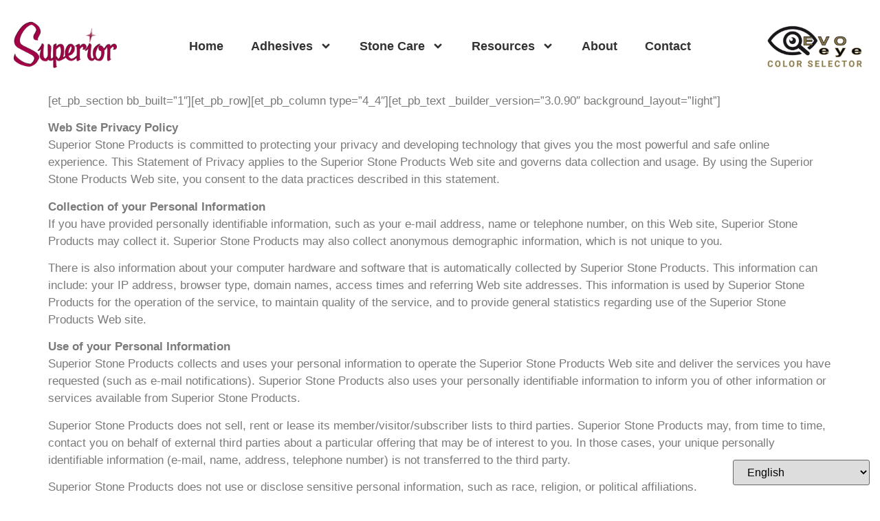

--- FILE ---
content_type: text/html; charset=UTF-8
request_url: https://www.superiorstoneproducts.com/privacy-policy/
body_size: 15551
content:
    <!doctype html>
<html lang="en-US">
<head>
	<meta charset="UTF-8">
	<meta name="viewport" content="width=device-width, initial-scale=1">
	<link rel="profile" href="https://gmpg.org/xfn/11">
	<script>var et_site_url='https://www.superiorstoneproducts.com';var et_post_id='2023';function et_core_page_resource_fallback(a,b){"undefined"===typeof b&&(b=a.sheet.cssRules&&0===a.sheet.cssRules.length);b&&(a.onerror=null,a.onload=null,a.href?a.href=et_site_url+"/?et_core_page_resource="+a.id+et_post_id:a.src&&(a.src=et_site_url+"/?et_core_page_resource="+a.id+et_post_id))}
</script><meta name='robots' content='noindex, nofollow' />
	<style>img:is([sizes="auto" i], [sizes^="auto," i]) { contain-intrinsic-size: 3000px 1500px }</style>
	
	<!-- This site is optimized with the Yoast SEO plugin v26.8 - https://yoast.com/product/yoast-seo-wordpress/ -->
	<title>Privacy Policy - Superior Stone Products</title>
	<meta property="og:locale" content="en_US" />
	<meta property="og:type" content="article" />
	<meta property="og:title" content="Privacy Policy - Superior Stone Products" />
	<meta property="og:description" content="[et_pb_section bb_built=&#8221;1&#8243;][et_pb_row][et_pb_column type=&#8221;4_4&#8243;][et_pb_text _builder_version=&#8221;3.0.90&#8243; background_layout=&#8221;light&#8221;] Web Site Privacy Policy Superior Stone Products is committed to protecting your privacy and developing technology that gives you the most powerful and safe online experience. This Statement of Privacy applies to the Superior Stone Products Web site and governs data collection and usage. By using the Superior Stone Products [&hellip;]" />
	<meta property="og:url" content="https://www.superiorstoneproducts.com/privacy-policy/" />
	<meta property="og:site_name" content="Superior Stone Products" />
	<meta property="article:publisher" content="https://www.facebook.com/superiorstoneproducts/" />
	<meta name="twitter:card" content="summary_large_image" />
	<meta name="twitter:site" content="@superiorstonepr" />
	<meta name="twitter:label1" content="Est. reading time" />
	<meta name="twitter:data1" content="4 minutes" />
	<script type="application/ld+json" class="yoast-schema-graph">{"@context":"https://schema.org","@graph":[{"@type":"WebPage","@id":"https://www.superiorstoneproducts.com/privacy-policy/","url":"https://www.superiorstoneproducts.com/privacy-policy/","name":"Privacy Policy - Superior Stone Products","isPartOf":{"@id":"https://www.superiorstoneproducts.com/#website"},"datePublished":"2018-01-31T19:17:52+00:00","breadcrumb":{"@id":"https://www.superiorstoneproducts.com/privacy-policy/#breadcrumb"},"inLanguage":"en-US","potentialAction":[{"@type":"ReadAction","target":["https://www.superiorstoneproducts.com/privacy-policy/"]}]},{"@type":"BreadcrumbList","@id":"https://www.superiorstoneproducts.com/privacy-policy/#breadcrumb","itemListElement":[{"@type":"ListItem","position":1,"name":"Home","item":"https://www.superiorstoneproducts.com/"},{"@type":"ListItem","position":2,"name":"Privacy Policy"}]},{"@type":"WebSite","@id":"https://www.superiorstoneproducts.com/#website","url":"https://www.superiorstoneproducts.com/","name":"Superior Stone Products","description":"Leader in Quality","publisher":{"@id":"https://www.superiorstoneproducts.com/#organization"},"potentialAction":[{"@type":"SearchAction","target":{"@type":"EntryPoint","urlTemplate":"https://www.superiorstoneproducts.com/?s={search_term_string}"},"query-input":{"@type":"PropertyValueSpecification","valueRequired":true,"valueName":"search_term_string"}}],"inLanguage":"en-US"},{"@type":"Organization","@id":"https://www.superiorstoneproducts.com/#organization","name":"Superior Stone Products","url":"https://www.superiorstoneproducts.com/","logo":{"@type":"ImageObject","inLanguage":"en-US","@id":"https://www.superiorstoneproducts.com/#/schema/logo/image/","url":"https://www.superiorstoneproducts.com/wp-content/uploads/2025/10/Superior-Red-Logo.png","contentUrl":"https://www.superiorstoneproducts.com/wp-content/uploads/2025/10/Superior-Red-Logo.png","width":400,"height":250,"caption":"Superior Stone Products"},"image":{"@id":"https://www.superiorstoneproducts.com/#/schema/logo/image/"},"sameAs":["https://www.facebook.com/superiorstoneproducts/","https://x.com/superiorstonepr"]}]}</script>
	<!-- / Yoast SEO plugin. -->


<link rel='dns-prefetch' href='//fonts.googleapis.com' />
<link rel="alternate" type="application/rss+xml" title="Superior Stone Products &raquo; Feed" href="https://www.superiorstoneproducts.com/feed/" />
<link rel="alternate" type="application/rss+xml" title="Superior Stone Products &raquo; Comments Feed" href="https://www.superiorstoneproducts.com/comments/feed/" />
<script>
window._wpemojiSettings = {"baseUrl":"https:\/\/s.w.org\/images\/core\/emoji\/16.0.1\/72x72\/","ext":".png","svgUrl":"https:\/\/s.w.org\/images\/core\/emoji\/16.0.1\/svg\/","svgExt":".svg","source":{"concatemoji":"https:\/\/www.superiorstoneproducts.com\/wp-includes\/js\/wp-emoji-release.min.js?ver=6.8.3"}};
/*! This file is auto-generated */
!function(s,n){var o,i,e;function c(e){try{var t={supportTests:e,timestamp:(new Date).valueOf()};sessionStorage.setItem(o,JSON.stringify(t))}catch(e){}}function p(e,t,n){e.clearRect(0,0,e.canvas.width,e.canvas.height),e.fillText(t,0,0);var t=new Uint32Array(e.getImageData(0,0,e.canvas.width,e.canvas.height).data),a=(e.clearRect(0,0,e.canvas.width,e.canvas.height),e.fillText(n,0,0),new Uint32Array(e.getImageData(0,0,e.canvas.width,e.canvas.height).data));return t.every(function(e,t){return e===a[t]})}function u(e,t){e.clearRect(0,0,e.canvas.width,e.canvas.height),e.fillText(t,0,0);for(var n=e.getImageData(16,16,1,1),a=0;a<n.data.length;a++)if(0!==n.data[a])return!1;return!0}function f(e,t,n,a){switch(t){case"flag":return n(e,"\ud83c\udff3\ufe0f\u200d\u26a7\ufe0f","\ud83c\udff3\ufe0f\u200b\u26a7\ufe0f")?!1:!n(e,"\ud83c\udde8\ud83c\uddf6","\ud83c\udde8\u200b\ud83c\uddf6")&&!n(e,"\ud83c\udff4\udb40\udc67\udb40\udc62\udb40\udc65\udb40\udc6e\udb40\udc67\udb40\udc7f","\ud83c\udff4\u200b\udb40\udc67\u200b\udb40\udc62\u200b\udb40\udc65\u200b\udb40\udc6e\u200b\udb40\udc67\u200b\udb40\udc7f");case"emoji":return!a(e,"\ud83e\udedf")}return!1}function g(e,t,n,a){var r="undefined"!=typeof WorkerGlobalScope&&self instanceof WorkerGlobalScope?new OffscreenCanvas(300,150):s.createElement("canvas"),o=r.getContext("2d",{willReadFrequently:!0}),i=(o.textBaseline="top",o.font="600 32px Arial",{});return e.forEach(function(e){i[e]=t(o,e,n,a)}),i}function t(e){var t=s.createElement("script");t.src=e,t.defer=!0,s.head.appendChild(t)}"undefined"!=typeof Promise&&(o="wpEmojiSettingsSupports",i=["flag","emoji"],n.supports={everything:!0,everythingExceptFlag:!0},e=new Promise(function(e){s.addEventListener("DOMContentLoaded",e,{once:!0})}),new Promise(function(t){var n=function(){try{var e=JSON.parse(sessionStorage.getItem(o));if("object"==typeof e&&"number"==typeof e.timestamp&&(new Date).valueOf()<e.timestamp+604800&&"object"==typeof e.supportTests)return e.supportTests}catch(e){}return null}();if(!n){if("undefined"!=typeof Worker&&"undefined"!=typeof OffscreenCanvas&&"undefined"!=typeof URL&&URL.createObjectURL&&"undefined"!=typeof Blob)try{var e="postMessage("+g.toString()+"("+[JSON.stringify(i),f.toString(),p.toString(),u.toString()].join(",")+"));",a=new Blob([e],{type:"text/javascript"}),r=new Worker(URL.createObjectURL(a),{name:"wpTestEmojiSupports"});return void(r.onmessage=function(e){c(n=e.data),r.terminate(),t(n)})}catch(e){}c(n=g(i,f,p,u))}t(n)}).then(function(e){for(var t in e)n.supports[t]=e[t],n.supports.everything=n.supports.everything&&n.supports[t],"flag"!==t&&(n.supports.everythingExceptFlag=n.supports.everythingExceptFlag&&n.supports[t]);n.supports.everythingExceptFlag=n.supports.everythingExceptFlag&&!n.supports.flag,n.DOMReady=!1,n.readyCallback=function(){n.DOMReady=!0}}).then(function(){return e}).then(function(){var e;n.supports.everything||(n.readyCallback(),(e=n.source||{}).concatemoji?t(e.concatemoji):e.wpemoji&&e.twemoji&&(t(e.twemoji),t(e.wpemoji)))}))}((window,document),window._wpemojiSettings);
</script>
<style id='wp-emoji-styles-inline-css'>

	img.wp-smiley, img.emoji {
		display: inline !important;
		border: none !important;
		box-shadow: none !important;
		height: 1em !important;
		width: 1em !important;
		margin: 0 0.07em !important;
		vertical-align: -0.1em !important;
		background: none !important;
		padding: 0 !important;
	}
</style>
<link rel='stylesheet' id='wp-block-library-css' href='https://www.superiorstoneproducts.com/wp-includes/css/dist/block-library/style.min.css?ver=6.8.3' media='all' />
<style id='global-styles-inline-css'>
:root{--wp--preset--aspect-ratio--square: 1;--wp--preset--aspect-ratio--4-3: 4/3;--wp--preset--aspect-ratio--3-4: 3/4;--wp--preset--aspect-ratio--3-2: 3/2;--wp--preset--aspect-ratio--2-3: 2/3;--wp--preset--aspect-ratio--16-9: 16/9;--wp--preset--aspect-ratio--9-16: 9/16;--wp--preset--color--black: #000000;--wp--preset--color--cyan-bluish-gray: #abb8c3;--wp--preset--color--white: #ffffff;--wp--preset--color--pale-pink: #f78da7;--wp--preset--color--vivid-red: #cf2e2e;--wp--preset--color--luminous-vivid-orange: #ff6900;--wp--preset--color--luminous-vivid-amber: #fcb900;--wp--preset--color--light-green-cyan: #7bdcb5;--wp--preset--color--vivid-green-cyan: #00d084;--wp--preset--color--pale-cyan-blue: #8ed1fc;--wp--preset--color--vivid-cyan-blue: #0693e3;--wp--preset--color--vivid-purple: #9b51e0;--wp--preset--gradient--vivid-cyan-blue-to-vivid-purple: linear-gradient(135deg,rgba(6,147,227,1) 0%,rgb(155,81,224) 100%);--wp--preset--gradient--light-green-cyan-to-vivid-green-cyan: linear-gradient(135deg,rgb(122,220,180) 0%,rgb(0,208,130) 100%);--wp--preset--gradient--luminous-vivid-amber-to-luminous-vivid-orange: linear-gradient(135deg,rgba(252,185,0,1) 0%,rgba(255,105,0,1) 100%);--wp--preset--gradient--luminous-vivid-orange-to-vivid-red: linear-gradient(135deg,rgba(255,105,0,1) 0%,rgb(207,46,46) 100%);--wp--preset--gradient--very-light-gray-to-cyan-bluish-gray: linear-gradient(135deg,rgb(238,238,238) 0%,rgb(169,184,195) 100%);--wp--preset--gradient--cool-to-warm-spectrum: linear-gradient(135deg,rgb(74,234,220) 0%,rgb(151,120,209) 20%,rgb(207,42,186) 40%,rgb(238,44,130) 60%,rgb(251,105,98) 80%,rgb(254,248,76) 100%);--wp--preset--gradient--blush-light-purple: linear-gradient(135deg,rgb(255,206,236) 0%,rgb(152,150,240) 100%);--wp--preset--gradient--blush-bordeaux: linear-gradient(135deg,rgb(254,205,165) 0%,rgb(254,45,45) 50%,rgb(107,0,62) 100%);--wp--preset--gradient--luminous-dusk: linear-gradient(135deg,rgb(255,203,112) 0%,rgb(199,81,192) 50%,rgb(65,88,208) 100%);--wp--preset--gradient--pale-ocean: linear-gradient(135deg,rgb(255,245,203) 0%,rgb(182,227,212) 50%,rgb(51,167,181) 100%);--wp--preset--gradient--electric-grass: linear-gradient(135deg,rgb(202,248,128) 0%,rgb(113,206,126) 100%);--wp--preset--gradient--midnight: linear-gradient(135deg,rgb(2,3,129) 0%,rgb(40,116,252) 100%);--wp--preset--font-size--small: 13px;--wp--preset--font-size--medium: 20px;--wp--preset--font-size--large: 36px;--wp--preset--font-size--x-large: 42px;--wp--preset--spacing--20: 0.44rem;--wp--preset--spacing--30: 0.67rem;--wp--preset--spacing--40: 1rem;--wp--preset--spacing--50: 1.5rem;--wp--preset--spacing--60: 2.25rem;--wp--preset--spacing--70: 3.38rem;--wp--preset--spacing--80: 5.06rem;--wp--preset--shadow--natural: 6px 6px 9px rgba(0, 0, 0, 0.2);--wp--preset--shadow--deep: 12px 12px 50px rgba(0, 0, 0, 0.4);--wp--preset--shadow--sharp: 6px 6px 0px rgba(0, 0, 0, 0.2);--wp--preset--shadow--outlined: 6px 6px 0px -3px rgba(255, 255, 255, 1), 6px 6px rgba(0, 0, 0, 1);--wp--preset--shadow--crisp: 6px 6px 0px rgba(0, 0, 0, 1);}:root { --wp--style--global--content-size: 800px;--wp--style--global--wide-size: 1200px; }:where(body) { margin: 0; }.wp-site-blocks > .alignleft { float: left; margin-right: 2em; }.wp-site-blocks > .alignright { float: right; margin-left: 2em; }.wp-site-blocks > .aligncenter { justify-content: center; margin-left: auto; margin-right: auto; }:where(.wp-site-blocks) > * { margin-block-start: 24px; margin-block-end: 0; }:where(.wp-site-blocks) > :first-child { margin-block-start: 0; }:where(.wp-site-blocks) > :last-child { margin-block-end: 0; }:root { --wp--style--block-gap: 24px; }:root :where(.is-layout-flow) > :first-child{margin-block-start: 0;}:root :where(.is-layout-flow) > :last-child{margin-block-end: 0;}:root :where(.is-layout-flow) > *{margin-block-start: 24px;margin-block-end: 0;}:root :where(.is-layout-constrained) > :first-child{margin-block-start: 0;}:root :where(.is-layout-constrained) > :last-child{margin-block-end: 0;}:root :where(.is-layout-constrained) > *{margin-block-start: 24px;margin-block-end: 0;}:root :where(.is-layout-flex){gap: 24px;}:root :where(.is-layout-grid){gap: 24px;}.is-layout-flow > .alignleft{float: left;margin-inline-start: 0;margin-inline-end: 2em;}.is-layout-flow > .alignright{float: right;margin-inline-start: 2em;margin-inline-end: 0;}.is-layout-flow > .aligncenter{margin-left: auto !important;margin-right: auto !important;}.is-layout-constrained > .alignleft{float: left;margin-inline-start: 0;margin-inline-end: 2em;}.is-layout-constrained > .alignright{float: right;margin-inline-start: 2em;margin-inline-end: 0;}.is-layout-constrained > .aligncenter{margin-left: auto !important;margin-right: auto !important;}.is-layout-constrained > :where(:not(.alignleft):not(.alignright):not(.alignfull)){max-width: var(--wp--style--global--content-size);margin-left: auto !important;margin-right: auto !important;}.is-layout-constrained > .alignwide{max-width: var(--wp--style--global--wide-size);}body .is-layout-flex{display: flex;}.is-layout-flex{flex-wrap: wrap;align-items: center;}.is-layout-flex > :is(*, div){margin: 0;}body .is-layout-grid{display: grid;}.is-layout-grid > :is(*, div){margin: 0;}body{padding-top: 0px;padding-right: 0px;padding-bottom: 0px;padding-left: 0px;}a:where(:not(.wp-element-button)){text-decoration: underline;}:root :where(.wp-element-button, .wp-block-button__link){background-color: #32373c;border-width: 0;color: #fff;font-family: inherit;font-size: inherit;line-height: inherit;padding: calc(0.667em + 2px) calc(1.333em + 2px);text-decoration: none;}.has-black-color{color: var(--wp--preset--color--black) !important;}.has-cyan-bluish-gray-color{color: var(--wp--preset--color--cyan-bluish-gray) !important;}.has-white-color{color: var(--wp--preset--color--white) !important;}.has-pale-pink-color{color: var(--wp--preset--color--pale-pink) !important;}.has-vivid-red-color{color: var(--wp--preset--color--vivid-red) !important;}.has-luminous-vivid-orange-color{color: var(--wp--preset--color--luminous-vivid-orange) !important;}.has-luminous-vivid-amber-color{color: var(--wp--preset--color--luminous-vivid-amber) !important;}.has-light-green-cyan-color{color: var(--wp--preset--color--light-green-cyan) !important;}.has-vivid-green-cyan-color{color: var(--wp--preset--color--vivid-green-cyan) !important;}.has-pale-cyan-blue-color{color: var(--wp--preset--color--pale-cyan-blue) !important;}.has-vivid-cyan-blue-color{color: var(--wp--preset--color--vivid-cyan-blue) !important;}.has-vivid-purple-color{color: var(--wp--preset--color--vivid-purple) !important;}.has-black-background-color{background-color: var(--wp--preset--color--black) !important;}.has-cyan-bluish-gray-background-color{background-color: var(--wp--preset--color--cyan-bluish-gray) !important;}.has-white-background-color{background-color: var(--wp--preset--color--white) !important;}.has-pale-pink-background-color{background-color: var(--wp--preset--color--pale-pink) !important;}.has-vivid-red-background-color{background-color: var(--wp--preset--color--vivid-red) !important;}.has-luminous-vivid-orange-background-color{background-color: var(--wp--preset--color--luminous-vivid-orange) !important;}.has-luminous-vivid-amber-background-color{background-color: var(--wp--preset--color--luminous-vivid-amber) !important;}.has-light-green-cyan-background-color{background-color: var(--wp--preset--color--light-green-cyan) !important;}.has-vivid-green-cyan-background-color{background-color: var(--wp--preset--color--vivid-green-cyan) !important;}.has-pale-cyan-blue-background-color{background-color: var(--wp--preset--color--pale-cyan-blue) !important;}.has-vivid-cyan-blue-background-color{background-color: var(--wp--preset--color--vivid-cyan-blue) !important;}.has-vivid-purple-background-color{background-color: var(--wp--preset--color--vivid-purple) !important;}.has-black-border-color{border-color: var(--wp--preset--color--black) !important;}.has-cyan-bluish-gray-border-color{border-color: var(--wp--preset--color--cyan-bluish-gray) !important;}.has-white-border-color{border-color: var(--wp--preset--color--white) !important;}.has-pale-pink-border-color{border-color: var(--wp--preset--color--pale-pink) !important;}.has-vivid-red-border-color{border-color: var(--wp--preset--color--vivid-red) !important;}.has-luminous-vivid-orange-border-color{border-color: var(--wp--preset--color--luminous-vivid-orange) !important;}.has-luminous-vivid-amber-border-color{border-color: var(--wp--preset--color--luminous-vivid-amber) !important;}.has-light-green-cyan-border-color{border-color: var(--wp--preset--color--light-green-cyan) !important;}.has-vivid-green-cyan-border-color{border-color: var(--wp--preset--color--vivid-green-cyan) !important;}.has-pale-cyan-blue-border-color{border-color: var(--wp--preset--color--pale-cyan-blue) !important;}.has-vivid-cyan-blue-border-color{border-color: var(--wp--preset--color--vivid-cyan-blue) !important;}.has-vivid-purple-border-color{border-color: var(--wp--preset--color--vivid-purple) !important;}.has-vivid-cyan-blue-to-vivid-purple-gradient-background{background: var(--wp--preset--gradient--vivid-cyan-blue-to-vivid-purple) !important;}.has-light-green-cyan-to-vivid-green-cyan-gradient-background{background: var(--wp--preset--gradient--light-green-cyan-to-vivid-green-cyan) !important;}.has-luminous-vivid-amber-to-luminous-vivid-orange-gradient-background{background: var(--wp--preset--gradient--luminous-vivid-amber-to-luminous-vivid-orange) !important;}.has-luminous-vivid-orange-to-vivid-red-gradient-background{background: var(--wp--preset--gradient--luminous-vivid-orange-to-vivid-red) !important;}.has-very-light-gray-to-cyan-bluish-gray-gradient-background{background: var(--wp--preset--gradient--very-light-gray-to-cyan-bluish-gray) !important;}.has-cool-to-warm-spectrum-gradient-background{background: var(--wp--preset--gradient--cool-to-warm-spectrum) !important;}.has-blush-light-purple-gradient-background{background: var(--wp--preset--gradient--blush-light-purple) !important;}.has-blush-bordeaux-gradient-background{background: var(--wp--preset--gradient--blush-bordeaux) !important;}.has-luminous-dusk-gradient-background{background: var(--wp--preset--gradient--luminous-dusk) !important;}.has-pale-ocean-gradient-background{background: var(--wp--preset--gradient--pale-ocean) !important;}.has-electric-grass-gradient-background{background: var(--wp--preset--gradient--electric-grass) !important;}.has-midnight-gradient-background{background: var(--wp--preset--gradient--midnight) !important;}.has-small-font-size{font-size: var(--wp--preset--font-size--small) !important;}.has-medium-font-size{font-size: var(--wp--preset--font-size--medium) !important;}.has-large-font-size{font-size: var(--wp--preset--font-size--large) !important;}.has-x-large-font-size{font-size: var(--wp--preset--font-size--x-large) !important;}
:root :where(.wp-block-pullquote){font-size: 1.5em;line-height: 1.6;}
</style>
<link rel='stylesheet' id='pm-productmatcher-style-css' href='https://www.superiorstoneproducts.com/wp-content/plugins/rvws-color-picker/includes/assets/css/pm-productmatcher.css?ver=1766540578' media='all' />
<link rel='stylesheet' id='et_monarch-css-css' href='https://www.superiorstoneproducts.com/wp-content/plugins/monarch/css/style.css?ver=1.4.14' media='all' />
<link rel='stylesheet' id='et-gf-open-sans-css' href='https://fonts.googleapis.com/css?family=Open+Sans:400,700' media='all' />
<link rel='stylesheet' id='wppopups-base-css' href='https://www.superiorstoneproducts.com/wp-content/plugins/wp-popups-lite/src/assets/css/wppopups-base.css?ver=2.2.0.3' media='all' />
<link rel='stylesheet' id='hello-elementor-css' href='https://www.superiorstoneproducts.com/wp-content/themes/hello-elementor/assets/css/reset.css?ver=3.4.5' media='all' />
<link rel='stylesheet' id='hello-elementor-theme-style-css' href='https://www.superiorstoneproducts.com/wp-content/themes/hello-elementor/assets/css/theme.css?ver=3.4.5' media='all' />
<link rel='stylesheet' id='elementor-frontend-css' href='https://www.superiorstoneproducts.com/wp-content/plugins/elementor/assets/css/frontend.min.css?ver=3.34.2' media='all' />
<link rel='stylesheet' id='widget-image-css' href='https://www.superiorstoneproducts.com/wp-content/plugins/elementor/assets/css/widget-image.min.css?ver=3.34.2' media='all' />
<link rel='stylesheet' id='widget-nav-menu-css' href='https://www.superiorstoneproducts.com/wp-content/plugins/elementor-pro/assets/css/widget-nav-menu.min.css?ver=3.34.2' media='all' />
<link rel='stylesheet' id='widget-social-icons-css' href='https://www.superiorstoneproducts.com/wp-content/plugins/elementor/assets/css/widget-social-icons.min.css?ver=3.34.2' media='all' />
<link rel='stylesheet' id='e-apple-webkit-css' href='https://www.superiorstoneproducts.com/wp-content/plugins/elementor/assets/css/conditionals/apple-webkit.min.css?ver=3.34.2' media='all' />
<link rel='stylesheet' id='elementor-post-7483-css' href='https://www.superiorstoneproducts.com/wp-content/uploads/elementor/css/post-7483.css?ver=1769214294' media='all' />
<link rel='stylesheet' id='elementor-post-7838-css' href='https://www.superiorstoneproducts.com/wp-content/uploads/elementor/css/post-7838.css?ver=1769214294' media='all' />
<link rel='stylesheet' id='elementor-post-7940-css' href='https://www.superiorstoneproducts.com/wp-content/uploads/elementor/css/post-7940.css?ver=1769214294' media='all' />
<link rel='stylesheet' id='elementor-gf-local-roboto-css' href='https://www.superiorstoneproducts.com/wp-content/uploads/elementor/google-fonts/css/roboto.css?ver=1745942670' media='all' />
<link rel='stylesheet' id='elementor-gf-local-robotoslab-css' href='https://www.superiorstoneproducts.com/wp-content/uploads/elementor/google-fonts/css/robotoslab.css?ver=1745942674' media='all' />
<script src="https://www.superiorstoneproducts.com/wp-includes/js/jquery/jquery.min.js?ver=3.7.1" id="jquery-core-js"></script>
<script src="https://www.superiorstoneproducts.com/wp-includes/js/jquery/jquery-migrate.min.js?ver=3.4.1" id="jquery-migrate-js"></script>
<link rel="https://api.w.org/" href="https://www.superiorstoneproducts.com/wp-json/" /><link rel="alternate" title="JSON" type="application/json" href="https://www.superiorstoneproducts.com/wp-json/wp/v2/pages/2023" /><link rel="EditURI" type="application/rsd+xml" title="RSD" href="https://www.superiorstoneproducts.com/xmlrpc.php?rsd" />
<link rel='shortlink' href='https://www.superiorstoneproducts.com/?p=2023' />
<link rel="alternate" title="oEmbed (JSON)" type="application/json+oembed" href="https://www.superiorstoneproducts.com/wp-json/oembed/1.0/embed?url=https%3A%2F%2Fwww.superiorstoneproducts.com%2Fprivacy-policy%2F" />
<link rel="alternate" title="oEmbed (XML)" type="text/xml+oembed" href="https://www.superiorstoneproducts.com/wp-json/oembed/1.0/embed?url=https%3A%2F%2Fwww.superiorstoneproducts.com%2Fprivacy-policy%2F&#038;format=xml" />
<style type="text/css" id="et-social-custom-css">
				
			</style><link rel="preload" href="https://www.superiorstoneproducts.com/wp-content/plugins/monarch/core/admin/fonts/modules.ttf" as="font" crossorigin="anonymous"><meta name="generator" content="Elementor 3.34.2; features: e_font_icon_svg, additional_custom_breakpoints; settings: css_print_method-external, google_font-enabled, font_display-swap">
			<style>
				.e-con.e-parent:nth-of-type(n+4):not(.e-lazyloaded):not(.e-no-lazyload),
				.e-con.e-parent:nth-of-type(n+4):not(.e-lazyloaded):not(.e-no-lazyload) * {
					background-image: none !important;
				}
				@media screen and (max-height: 1024px) {
					.e-con.e-parent:nth-of-type(n+3):not(.e-lazyloaded):not(.e-no-lazyload),
					.e-con.e-parent:nth-of-type(n+3):not(.e-lazyloaded):not(.e-no-lazyload) * {
						background-image: none !important;
					}
				}
				@media screen and (max-height: 640px) {
					.e-con.e-parent:nth-of-type(n+2):not(.e-lazyloaded):not(.e-no-lazyload),
					.e-con.e-parent:nth-of-type(n+2):not(.e-lazyloaded):not(.e-no-lazyload) * {
						background-image: none !important;
					}
				}
			</style>
			<link rel="icon" href="https://www.superiorstoneproducts.com/wp-content/uploads/2016/09/cropped-apple-touch-icon-180x180-32x32.png" sizes="32x32" />
<link rel="icon" href="https://www.superiorstoneproducts.com/wp-content/uploads/2016/09/cropped-apple-touch-icon-180x180-192x192.png" sizes="192x192" />
<link rel="apple-touch-icon" href="https://www.superiorstoneproducts.com/wp-content/uploads/2016/09/cropped-apple-touch-icon-180x180-180x180.png" />
<meta name="msapplication-TileImage" content="https://www.superiorstoneproducts.com/wp-content/uploads/2016/09/cropped-apple-touch-icon-180x180-270x270.png" />
</head>
<body class="wp-singular page-template-default page page-id-2023 wp-custom-logo wp-embed-responsive wp-theme-hello-elementor et_monarch hello-elementor-default elementor-default elementor-kit-7483">



		<header data-elementor-type="header" data-elementor-id="7838" class="elementor elementor-7838 elementor-location-header" data-elementor-post-type="elementor_library">
			<div class="elementor-element elementor-element-64c84194 e-flex e-con-boxed e-con e-parent" data-id="64c84194" data-element_type="container" data-settings="{&quot;background_background&quot;:&quot;classic&quot;}">
					<div class="e-con-inner">
		<div class="elementor-element elementor-element-4c6e889e e-con-full e-flex e-con e-child" data-id="4c6e889e" data-element_type="container">
				<div class="elementor-element elementor-element-4c911fba elementor-widget elementor-widget-image" data-id="4c911fba" data-element_type="widget" data-widget_type="image.default">
																<a href="https://www.superiorstoneproducts.com">
							<img width="400" height="250" src="https://www.superiorstoneproducts.com/wp-content/uploads/2025/06/Superior-Red-Logo.png" class="attachment-large size-large wp-image-7646" alt="" srcset="https://www.superiorstoneproducts.com/wp-content/uploads/2025/06/Superior-Red-Logo.png 400w, https://www.superiorstoneproducts.com/wp-content/uploads/2025/06/Superior-Red-Logo-300x188.png 300w" sizes="(max-width: 400px) 100vw, 400px" />								</a>
															</div>
				</div>
		<div class="elementor-element elementor-element-62b3b63a e-con-full e-flex e-con e-child" data-id="62b3b63a" data-element_type="container">
				<div class="elementor-element elementor-element-2f80a146 elementor-nav-menu__align-center elementor-nav-menu--stretch elementor-nav-menu--dropdown-tablet elementor-nav-menu__text-align-aside elementor-nav-menu--toggle elementor-nav-menu--burger elementor-widget elementor-widget-nav-menu" data-id="2f80a146" data-element_type="widget" data-settings="{&quot;submenu_icon&quot;:{&quot;value&quot;:&quot;&lt;svg aria-hidden=\&quot;true\&quot; class=\&quot;e-font-icon-svg e-fas-angle-down\&quot; viewBox=\&quot;0 0 320 512\&quot; xmlns=\&quot;http:\/\/www.w3.org\/2000\/svg\&quot;&gt;&lt;path d=\&quot;M143 352.3L7 216.3c-9.4-9.4-9.4-24.6 0-33.9l22.6-22.6c9.4-9.4 24.6-9.4 33.9 0l96.4 96.4 96.4-96.4c9.4-9.4 24.6-9.4 33.9 0l22.6 22.6c9.4 9.4 9.4 24.6 0 33.9l-136 136c-9.2 9.4-24.4 9.4-33.8 0z\&quot;&gt;&lt;\/path&gt;&lt;\/svg&gt;&quot;,&quot;library&quot;:&quot;fa-solid&quot;},&quot;full_width&quot;:&quot;stretch&quot;,&quot;layout&quot;:&quot;horizontal&quot;,&quot;toggle&quot;:&quot;burger&quot;}" data-widget_type="nav-menu.default">
								<nav aria-label="Menu" class="elementor-nav-menu--main elementor-nav-menu__container elementor-nav-menu--layout-horizontal e--pointer-underline e--animation-fade">
				<ul id="menu-1-2f80a146" class="elementor-nav-menu"><li class="menu-item menu-item-type-post_type menu-item-object-page menu-item-home menu-item-7647"><a href="https://www.superiorstoneproducts.com/" class="elementor-item">Home</a></li>
<li class="menu-item menu-item-type-post_type menu-item-object-page menu-item-has-children menu-item-7836"><a href="https://www.superiorstoneproducts.com/adhesives/" class="elementor-item">Adhesives</a>
<ul class="sub-menu elementor-nav-menu--dropdown">
	<li class="menu-item menu-item-type-post_type menu-item-object-adhesive menu-item-7660"><a href="https://www.superiorstoneproducts.com/adhesive/superior-gold-adhesive/" class="elementor-sub-item">Superior GOLD</a></li>
	<li class="menu-item menu-item-type-custom menu-item-object-custom menu-item-has-children menu-item-7682"><a href="#" class="elementor-sub-item elementor-item-anchor">Superior GOLD EVOLUTION EXT SYSTEM</a>
	<ul class="sub-menu elementor-nav-menu--dropdown">
		<li class="menu-item menu-item-type-post_type menu-item-object-adhesive menu-item-7769"><a href="https://www.superiorstoneproducts.com/adhesive/superior-gold-evolution-ext-bulk/" class="elementor-sub-item">Superior GOLD EVOLUTION EXT BULK</a></li>
		<li class="menu-item menu-item-type-post_type menu-item-object-adhesive menu-item-7768"><a href="https://www.superiorstoneproducts.com/adhesive/superior-gold-evolution-ext-250ml-cartridge/" class="elementor-sub-item">Superior GOLD EVOLUTION EXT 250ML CARTRIDGE</a></li>
		<li class="menu-item menu-item-type-post_type menu-item-object-adhesive menu-item-7767"><a href="https://www.superiorstoneproducts.com/adhesive/superior-gold-evolution-ext-installation-kit/" class="elementor-sub-item">Superior GOLD EVOLUTION EXT INSTALLATION KIT</a></li>
		<li class="menu-item menu-item-type-post_type menu-item-object-adhesive menu-item-8005"><a href="https://www.superiorstoneproducts.com/adhesive/superior-gold-evolution-colored-hardener/" class="elementor-sub-item">GOLD EVOLUTION COLORED HARDENER</a></li>
	</ul>
</li>
	<li class="menu-item menu-item-type-post_type menu-item-object-adhesive menu-item-7655"><a href="https://www.superiorstoneproducts.com/adhesive/superior-acrylics/" class="elementor-sub-item">Superior Acrylic PENETRATING</a></li>
	<li class="menu-item menu-item-type-post_type menu-item-object-adhesive menu-item-7659"><a href="https://www.superiorstoneproducts.com/adhesive/superior-fusion/" class="elementor-sub-item">Superior FUSION</a></li>
	<li class="menu-item menu-item-type-post_type menu-item-object-adhesive menu-item-7664"><a href="https://www.superiorstoneproducts.com/adhesive/superior-v-max/" class="elementor-sub-item">Superior V-MAX</a></li>
	<li class="menu-item menu-item-type-post_type menu-item-object-adhesive menu-item-7661"><a href="https://www.superiorstoneproducts.com/adhesive/superior-pearl/" class="elementor-sub-item">Superior PEARL</a></li>
	<li class="menu-item menu-item-type-post_type menu-item-object-adhesive menu-item-7662"><a href="https://www.superiorstoneproducts.com/adhesive/superior-poly-epoxy/" class="elementor-sub-item">Superior POLY-EPOXY</a></li>
	<li class="menu-item menu-item-type-post_type menu-item-object-adhesive menu-item-7663"><a href="https://www.superiorstoneproducts.com/adhesive/superior-polyester/" class="elementor-sub-item">Superior POLYESTER</a></li>
	<li class="menu-item menu-item-type-post_type menu-item-object-adhesive menu-item-8168"><a href="https://www.superiorstoneproducts.com/adhesive/filled/" class="elementor-sub-item">Superior Polyester FILLED</a></li>
	<li class="menu-item menu-item-type-post_type menu-item-object-adhesive menu-item-7656"><a href="https://www.superiorstoneproducts.com/adhesive/superior-bronze/" class="elementor-sub-item">Superior BRONZE</a></li>
	<li class="menu-item menu-item-type-post_type menu-item-object-adhesive menu-item-7657"><a href="https://www.superiorstoneproducts.com/adhesive/superior-epoxy-adhesives-e-1000-e-1010/" class="elementor-sub-item">Superior EPOXY Adhesives</a></li>
	<li class="menu-item menu-item-type-post_type menu-item-object-accessory menu-item-7920"><a href="https://www.superiorstoneproducts.com/accessory/superior-hardeners/" class="elementor-sub-item">Superior HARDENERS</a></li>
	<li class="menu-item menu-item-type-post_type menu-item-object-accessory menu-item-8151"><a href="https://www.superiorstoneproducts.com/accessory/superior-resin-coloring-paste/" class="elementor-sub-item">Superior RESIN COLORING PASTE</a></li>
</ul>
</li>
<li class="menu-item menu-item-type-post_type menu-item-object-page menu-item-has-children menu-item-7929"><a href="https://www.superiorstoneproducts.com/stone-care/" class="elementor-item">Stone Care</a>
<ul class="sub-menu elementor-nav-menu--dropdown">
	<li class="menu-item menu-item-type-custom menu-item-object-custom menu-item-has-children menu-item-7667"><a href="#" class="elementor-sub-item elementor-item-anchor">Stone Enhancers</a>
	<ul class="sub-menu elementor-nav-menu--dropdown">
		<li class="menu-item menu-item-type-post_type menu-item-object-accessory menu-item-7919"><a href="https://www.superiorstoneproducts.com/accessory/superior-ice/" class="elementor-sub-item">Superior ICE</a></li>
		<li class="menu-item menu-item-type-post_type menu-item-object-accessory menu-item-7918"><a href="https://www.superiorstoneproducts.com/accessory/superior-fire/" class="elementor-sub-item">Superior FIRE</a></li>
		<li class="menu-item menu-item-type-post_type menu-item-object-accessory menu-item-7917"><a href="https://www.superiorstoneproducts.com/accessory/superior-lighting/" class="elementor-sub-item">Superior LIGHTING</a></li>
		<li class="menu-item menu-item-type-post_type menu-item-object-accessory menu-item-7938"><a href="https://www.superiorstoneproducts.com/accessory/superior-acetone-denatured-alcoh/" class="elementor-sub-item">Superior ACETONE &#038; DENATURED ALCOHOL</a></li>
	</ul>
</li>
	<li class="menu-item menu-item-type-post_type menu-item-object-accessory menu-item-7930"><a href="https://www.superiorstoneproducts.com/accessory/superior-stone-cleanser/" class="elementor-sub-item">Superior Cleanser</a></li>
</ul>
</li>
<li class="menu-item menu-item-type-custom menu-item-object-custom menu-item-has-children menu-item-7653"><a href="#" class="elementor-item elementor-item-anchor">Resources</a>
<ul class="sub-menu elementor-nav-menu--dropdown">
	<li class="menu-item menu-item-type-post_type menu-item-object-page menu-item-7819"><a href="https://www.superiorstoneproducts.com/distributors-2/" class="elementor-sub-item">Where to Buy</a></li>
	<li class="menu-item menu-item-type-post_type menu-item-object-page menu-item-7806"><a href="https://www.superiorstoneproducts.com/packaging/" class="elementor-sub-item">Packaging</a></li>
	<li class="menu-item menu-item-type-post_type menu-item-object-page menu-item-7815"><a href="https://www.superiorstoneproducts.com/frequently-asked-questions/" class="elementor-sub-item">FAQs</a></li>
</ul>
</li>
<li class="menu-item menu-item-type-custom menu-item-object-custom menu-item-7650"><a href="https://www.superiorstoneproducts.com/about/" class="elementor-item">About</a></li>
<li class="menu-item menu-item-type-post_type menu-item-object-page menu-item-7822"><a href="https://www.superiorstoneproducts.com/contact/" class="elementor-item">Contact</a></li>
</ul>			</nav>
					<div class="elementor-menu-toggle" role="button" tabindex="0" aria-label="Menu Toggle" aria-expanded="false">
			<svg aria-hidden="true" role="presentation" class="elementor-menu-toggle__icon--open e-font-icon-svg e-eicon-menu-bar" viewBox="0 0 1000 1000" xmlns="http://www.w3.org/2000/svg"><path d="M104 333H896C929 333 958 304 958 271S929 208 896 208H104C71 208 42 237 42 271S71 333 104 333ZM104 583H896C929 583 958 554 958 521S929 458 896 458H104C71 458 42 487 42 521S71 583 104 583ZM104 833H896C929 833 958 804 958 771S929 708 896 708H104C71 708 42 737 42 771S71 833 104 833Z"></path></svg><svg aria-hidden="true" role="presentation" class="elementor-menu-toggle__icon--close e-font-icon-svg e-eicon-close" viewBox="0 0 1000 1000" xmlns="http://www.w3.org/2000/svg"><path d="M742 167L500 408 258 167C246 154 233 150 217 150 196 150 179 158 167 167 154 179 150 196 150 212 150 229 154 242 171 254L408 500 167 742C138 771 138 800 167 829 196 858 225 858 254 829L496 587 738 829C750 842 767 846 783 846 800 846 817 842 829 829 842 817 846 804 846 783 846 767 842 750 829 737L588 500 833 258C863 229 863 200 833 171 804 137 775 137 742 167Z"></path></svg>		</div>
					<nav class="elementor-nav-menu--dropdown elementor-nav-menu__container" aria-hidden="true">
				<ul id="menu-2-2f80a146" class="elementor-nav-menu"><li class="menu-item menu-item-type-post_type menu-item-object-page menu-item-home menu-item-7647"><a href="https://www.superiorstoneproducts.com/" class="elementor-item" tabindex="-1">Home</a></li>
<li class="menu-item menu-item-type-post_type menu-item-object-page menu-item-has-children menu-item-7836"><a href="https://www.superiorstoneproducts.com/adhesives/" class="elementor-item" tabindex="-1">Adhesives</a>
<ul class="sub-menu elementor-nav-menu--dropdown">
	<li class="menu-item menu-item-type-post_type menu-item-object-adhesive menu-item-7660"><a href="https://www.superiorstoneproducts.com/adhesive/superior-gold-adhesive/" class="elementor-sub-item" tabindex="-1">Superior GOLD</a></li>
	<li class="menu-item menu-item-type-custom menu-item-object-custom menu-item-has-children menu-item-7682"><a href="#" class="elementor-sub-item elementor-item-anchor" tabindex="-1">Superior GOLD EVOLUTION EXT SYSTEM</a>
	<ul class="sub-menu elementor-nav-menu--dropdown">
		<li class="menu-item menu-item-type-post_type menu-item-object-adhesive menu-item-7769"><a href="https://www.superiorstoneproducts.com/adhesive/superior-gold-evolution-ext-bulk/" class="elementor-sub-item" tabindex="-1">Superior GOLD EVOLUTION EXT BULK</a></li>
		<li class="menu-item menu-item-type-post_type menu-item-object-adhesive menu-item-7768"><a href="https://www.superiorstoneproducts.com/adhesive/superior-gold-evolution-ext-250ml-cartridge/" class="elementor-sub-item" tabindex="-1">Superior GOLD EVOLUTION EXT 250ML CARTRIDGE</a></li>
		<li class="menu-item menu-item-type-post_type menu-item-object-adhesive menu-item-7767"><a href="https://www.superiorstoneproducts.com/adhesive/superior-gold-evolution-ext-installation-kit/" class="elementor-sub-item" tabindex="-1">Superior GOLD EVOLUTION EXT INSTALLATION KIT</a></li>
		<li class="menu-item menu-item-type-post_type menu-item-object-adhesive menu-item-8005"><a href="https://www.superiorstoneproducts.com/adhesive/superior-gold-evolution-colored-hardener/" class="elementor-sub-item" tabindex="-1">GOLD EVOLUTION COLORED HARDENER</a></li>
	</ul>
</li>
	<li class="menu-item menu-item-type-post_type menu-item-object-adhesive menu-item-7655"><a href="https://www.superiorstoneproducts.com/adhesive/superior-acrylics/" class="elementor-sub-item" tabindex="-1">Superior Acrylic PENETRATING</a></li>
	<li class="menu-item menu-item-type-post_type menu-item-object-adhesive menu-item-7659"><a href="https://www.superiorstoneproducts.com/adhesive/superior-fusion/" class="elementor-sub-item" tabindex="-1">Superior FUSION</a></li>
	<li class="menu-item menu-item-type-post_type menu-item-object-adhesive menu-item-7664"><a href="https://www.superiorstoneproducts.com/adhesive/superior-v-max/" class="elementor-sub-item" tabindex="-1">Superior V-MAX</a></li>
	<li class="menu-item menu-item-type-post_type menu-item-object-adhesive menu-item-7661"><a href="https://www.superiorstoneproducts.com/adhesive/superior-pearl/" class="elementor-sub-item" tabindex="-1">Superior PEARL</a></li>
	<li class="menu-item menu-item-type-post_type menu-item-object-adhesive menu-item-7662"><a href="https://www.superiorstoneproducts.com/adhesive/superior-poly-epoxy/" class="elementor-sub-item" tabindex="-1">Superior POLY-EPOXY</a></li>
	<li class="menu-item menu-item-type-post_type menu-item-object-adhesive menu-item-7663"><a href="https://www.superiorstoneproducts.com/adhesive/superior-polyester/" class="elementor-sub-item" tabindex="-1">Superior POLYESTER</a></li>
	<li class="menu-item menu-item-type-post_type menu-item-object-adhesive menu-item-8168"><a href="https://www.superiorstoneproducts.com/adhesive/filled/" class="elementor-sub-item" tabindex="-1">Superior Polyester FILLED</a></li>
	<li class="menu-item menu-item-type-post_type menu-item-object-adhesive menu-item-7656"><a href="https://www.superiorstoneproducts.com/adhesive/superior-bronze/" class="elementor-sub-item" tabindex="-1">Superior BRONZE</a></li>
	<li class="menu-item menu-item-type-post_type menu-item-object-adhesive menu-item-7657"><a href="https://www.superiorstoneproducts.com/adhesive/superior-epoxy-adhesives-e-1000-e-1010/" class="elementor-sub-item" tabindex="-1">Superior EPOXY Adhesives</a></li>
	<li class="menu-item menu-item-type-post_type menu-item-object-accessory menu-item-7920"><a href="https://www.superiorstoneproducts.com/accessory/superior-hardeners/" class="elementor-sub-item" tabindex="-1">Superior HARDENERS</a></li>
	<li class="menu-item menu-item-type-post_type menu-item-object-accessory menu-item-8151"><a href="https://www.superiorstoneproducts.com/accessory/superior-resin-coloring-paste/" class="elementor-sub-item" tabindex="-1">Superior RESIN COLORING PASTE</a></li>
</ul>
</li>
<li class="menu-item menu-item-type-post_type menu-item-object-page menu-item-has-children menu-item-7929"><a href="https://www.superiorstoneproducts.com/stone-care/" class="elementor-item" tabindex="-1">Stone Care</a>
<ul class="sub-menu elementor-nav-menu--dropdown">
	<li class="menu-item menu-item-type-custom menu-item-object-custom menu-item-has-children menu-item-7667"><a href="#" class="elementor-sub-item elementor-item-anchor" tabindex="-1">Stone Enhancers</a>
	<ul class="sub-menu elementor-nav-menu--dropdown">
		<li class="menu-item menu-item-type-post_type menu-item-object-accessory menu-item-7919"><a href="https://www.superiorstoneproducts.com/accessory/superior-ice/" class="elementor-sub-item" tabindex="-1">Superior ICE</a></li>
		<li class="menu-item menu-item-type-post_type menu-item-object-accessory menu-item-7918"><a href="https://www.superiorstoneproducts.com/accessory/superior-fire/" class="elementor-sub-item" tabindex="-1">Superior FIRE</a></li>
		<li class="menu-item menu-item-type-post_type menu-item-object-accessory menu-item-7917"><a href="https://www.superiorstoneproducts.com/accessory/superior-lighting/" class="elementor-sub-item" tabindex="-1">Superior LIGHTING</a></li>
		<li class="menu-item menu-item-type-post_type menu-item-object-accessory menu-item-7938"><a href="https://www.superiorstoneproducts.com/accessory/superior-acetone-denatured-alcoh/" class="elementor-sub-item" tabindex="-1">Superior ACETONE &#038; DENATURED ALCOHOL</a></li>
	</ul>
</li>
	<li class="menu-item menu-item-type-post_type menu-item-object-accessory menu-item-7930"><a href="https://www.superiorstoneproducts.com/accessory/superior-stone-cleanser/" class="elementor-sub-item" tabindex="-1">Superior Cleanser</a></li>
</ul>
</li>
<li class="menu-item menu-item-type-custom menu-item-object-custom menu-item-has-children menu-item-7653"><a href="#" class="elementor-item elementor-item-anchor" tabindex="-1">Resources</a>
<ul class="sub-menu elementor-nav-menu--dropdown">
	<li class="menu-item menu-item-type-post_type menu-item-object-page menu-item-7819"><a href="https://www.superiorstoneproducts.com/distributors-2/" class="elementor-sub-item" tabindex="-1">Where to Buy</a></li>
	<li class="menu-item menu-item-type-post_type menu-item-object-page menu-item-7806"><a href="https://www.superiorstoneproducts.com/packaging/" class="elementor-sub-item" tabindex="-1">Packaging</a></li>
	<li class="menu-item menu-item-type-post_type menu-item-object-page menu-item-7815"><a href="https://www.superiorstoneproducts.com/frequently-asked-questions/" class="elementor-sub-item" tabindex="-1">FAQs</a></li>
</ul>
</li>
<li class="menu-item menu-item-type-custom menu-item-object-custom menu-item-7650"><a href="https://www.superiorstoneproducts.com/about/" class="elementor-item" tabindex="-1">About</a></li>
<li class="menu-item menu-item-type-post_type menu-item-object-page menu-item-7822"><a href="https://www.superiorstoneproducts.com/contact/" class="elementor-item" tabindex="-1">Contact</a></li>
</ul>			</nav>
						</div>
				</div>
		<div class="elementor-element elementor-element-4a6126b0 e-con-full elementor-hidden-mobile e-flex e-con e-child" data-id="4a6126b0" data-element_type="container">
				<div class="elementor-element elementor-element-66c4d33 elementor-widget elementor-widget-image" data-id="66c4d33" data-element_type="widget" data-widget_type="image.default">
																<a href="/EVO-eye-color-selector/">
							<img width="800" height="400" src="https://www.superiorstoneproducts.com/wp-content/uploads/2025/10/EVOEYE-Logo.jpg" class="attachment-large size-large wp-image-8135" alt="" srcset="https://www.superiorstoneproducts.com/wp-content/uploads/2025/10/EVOEYE-Logo.jpg 900w, https://www.superiorstoneproducts.com/wp-content/uploads/2025/10/EVOEYE-Logo-300x150.jpg 300w, https://www.superiorstoneproducts.com/wp-content/uploads/2025/10/EVOEYE-Logo-768x384.jpg 768w" sizes="(max-width: 800px) 100vw, 800px" />								</a>
															</div>
				</div>
					</div>
				</div>
				</header>
		
<main id="content" class="site-main post-2023 page type-page status-publish hentry">

	
	<div class="page-content">
		<p>[et_pb_section bb_built=&#8221;1&#8243;][et_pb_row][et_pb_column type=&#8221;4_4&#8243;][et_pb_text _builder_version=&#8221;3.0.90&#8243; background_layout=&#8221;light&#8221;]</p>
<p><strong>Web Site Privacy Policy</strong><br />
Superior Stone Products is committed to protecting your privacy and developing technology that gives you the most powerful and safe online experience. This Statement of Privacy applies to the Superior Stone Products Web site and governs data collection and usage. By using the Superior Stone Products Web site, you consent to the data practices described in this statement.</p>
<p><strong>Collection of your Personal Information</strong><br />
If you have provided personally identifiable information, such as your e-mail address, name or telephone number, on this Web site, Superior Stone Products may collect it. Superior Stone Products may also collect anonymous demographic information, which is not unique to you.</p>
<p>There is also information about your computer hardware and software that is automatically collected by Superior Stone Products. This information can include: your IP address, browser type, domain names, access times and referring Web site addresses. This information is used by Superior Stone Products for the operation of the service, to maintain quality of the service, and to provide general statistics regarding use of the Superior Stone Products Web site.</p>
<p><strong>Use of your Personal Information</strong><br />
Superior Stone Products collects and uses your personal information to operate the Superior Stone Products Web site and deliver the services you have requested (such as e-mail notifications). Superior Stone Products also uses your personally identifiable information to inform you of other information or services available from Superior Stone Products.</p>
<p>Superior Stone Products does not sell, rent or lease its member/visitor/subscriber lists to third parties. Superior Stone Products may, from time to time, contact you on behalf of external third parties about a particular offering that may be of interest to you. In those cases, your unique personally identifiable information (e-mail, name, address, telephone number) is not transferred to the third party.</p>
<p>Superior Stone Products does not use or disclose sensitive personal information, such as race, religion, or political affiliations.</p>
<p>Superior Stone Products keeps track of the Web sites and pages our visitors view within Superior Stone Products, in order to determine what Superior Stone Products services are the most popular. This data is used to deliver customized content within Superior Stone Products to visitors.</p>
<p>Superior Stone Products Web sites will disclose your personal information, without notice, only if required to do so by law or in the good faith belief that such action is necessary to: (a) conform to the edicts of the law or comply with legal process served on Superior Stone Products or the site; (b) protect and defend the rights or property of Superior Stone Products; and, (c) act under exigent circumstances to protect the personal safety of users of Superior Stone Products, or the public.</p>
<p><strong>Security of your Personal Information</strong><br />
Superior Stone Products secures your personal information from unauthorized access, use or disclosure. Superior Stone Products secures the personally identifiable information you provide on computer servers in a controlled, secure environment, protected from unauthorized access, use or disclosure.</p>
<p>We work to protect the security of your information during transmission by using Secure Sockets Layer (SSL) software, which encrypts information you input. </p>
<p>It is important for you to protect against unauthorized access to your password and to your computer. Be sure to sign off when finished using a shared computer. </p>
<p><strong>How You Can Access Your Information</strong><br />
You can access all your personal identifiable information that we collect online and maintain via the “Edit Your Subscription” link displayed in the footer of each and every email notification you receive.</p>
<p><strong>Use of Cookies</strong><br />
The Superior Stone Products Web site uses “cookies” to help you personalize your online experience. A cookie is a text file that is placed on your hard disk by a Web page server. Cookies cannot be used to run programs or deliver viruses to your computer. Cookies are uniquely assigned to you, and can only be read by a web server in the domain that issued the cookie to you.</p>
<p>One of the primary purposes of cookies is to provide a convenience feature to save you time. The purpose of a cookie is to tell the Web server that you have returned to a specific page. When you return to the same Superior Stone Products Web site, the information you previously provided can be retrieved, so you can easily use the Superior Stone Products Web site features that you customized.</p>
<p>You have the ability to accept or decline cookies. Most Web browsers automatically accept cookies, but you can usually modify your browser setting to decline cookies if you prefer. If you choose to decline cookies, you may not be able to fully experience the interactive features of the Superior Stone Products Web site. </p>
<p><strong>Changes to this Statement</strong><br />
Superior Stone Products will occasionally update this Statement of Privacy to reflect user feedback. Superior Stone Products encourages you to periodically review this Statement to be informed of how Superior Stone Products is protecting your information.</p>
<p>[/et_pb_text][/et_pb_column][/et_pb_row][/et_pb_section]</p>

		
			</div>

	
</main>

			<footer data-elementor-type="footer" data-elementor-id="7940" class="elementor elementor-7940 elementor-location-footer" data-elementor-post-type="elementor_library">
			<div class="elementor-element elementor-element-7ff6514 e-flex e-con-boxed e-con e-parent" data-id="7ff6514" data-element_type="container" data-settings="{&quot;background_background&quot;:&quot;classic&quot;}">
					<div class="e-con-inner">
				<div class="elementor-element elementor-element-c64f13d elementor-widget elementor-widget-image" data-id="c64f13d" data-element_type="widget" data-widget_type="image.default">
															<img width="400" height="250" src="https://www.superiorstoneproducts.com/wp-content/uploads/2025/04/White-gold-logo.png" class="attachment-large size-large wp-image-7942" alt="" srcset="https://www.superiorstoneproducts.com/wp-content/uploads/2025/04/White-gold-logo.png 400w, https://www.superiorstoneproducts.com/wp-content/uploads/2025/04/White-gold-logo-300x188.png 300w" sizes="(max-width: 400px) 100vw, 400px" />															</div>
		<div class="elementor-element elementor-element-be2e383 e-con-full e-flex e-con e-child" data-id="be2e383" data-element_type="container">
				<div class="elementor-element elementor-element-b954a7e elementor-nav-menu__align-center elementor-nav-menu--dropdown-tablet elementor-nav-menu__text-align-aside elementor-nav-menu--toggle elementor-nav-menu--burger elementor-widget elementor-widget-nav-menu" data-id="b954a7e" data-element_type="widget" data-settings="{&quot;layout&quot;:&quot;horizontal&quot;,&quot;submenu_icon&quot;:{&quot;value&quot;:&quot;&lt;svg aria-hidden=\&quot;true\&quot; class=\&quot;e-font-icon-svg e-fas-caret-down\&quot; viewBox=\&quot;0 0 320 512\&quot; xmlns=\&quot;http:\/\/www.w3.org\/2000\/svg\&quot;&gt;&lt;path d=\&quot;M31.3 192h257.3c17.8 0 26.7 21.5 14.1 34.1L174.1 354.8c-7.8 7.8-20.5 7.8-28.3 0L17.2 226.1C4.6 213.5 13.5 192 31.3 192z\&quot;&gt;&lt;\/path&gt;&lt;\/svg&gt;&quot;,&quot;library&quot;:&quot;fa-solid&quot;},&quot;toggle&quot;:&quot;burger&quot;}" data-widget_type="nav-menu.default">
								<nav aria-label="Menu" class="elementor-nav-menu--main elementor-nav-menu__container elementor-nav-menu--layout-horizontal e--pointer-underline e--animation-fade">
				<ul id="menu-1-b954a7e" class="elementor-nav-menu"><li class="menu-item menu-item-type-post_type menu-item-object-page menu-item-home menu-item-7947"><a href="https://www.superiorstoneproducts.com/" class="elementor-item">Home</a></li>
<li class="menu-item menu-item-type-post_type menu-item-object-page menu-item-7945"><a href="https://www.superiorstoneproducts.com/adhesives/" class="elementor-item">Adhesives</a></li>
<li class="menu-item menu-item-type-post_type menu-item-object-page menu-item-7944"><a href="https://www.superiorstoneproducts.com/stone-care/" class="elementor-item">Stone Care</a></li>
<li class="menu-item menu-item-type-post_type menu-item-object-page menu-item-7948"><a href="https://www.superiorstoneproducts.com/distributors-2/" class="elementor-item">Where to Buy</a></li>
<li class="menu-item menu-item-type-post_type menu-item-object-page menu-item-7946"><a href="https://www.superiorstoneproducts.com/contact/" class="elementor-item">Contact</a></li>
</ul>			</nav>
					<div class="elementor-menu-toggle" role="button" tabindex="0" aria-label="Menu Toggle" aria-expanded="false">
			<svg aria-hidden="true" role="presentation" class="elementor-menu-toggle__icon--open e-font-icon-svg e-eicon-menu-bar" viewBox="0 0 1000 1000" xmlns="http://www.w3.org/2000/svg"><path d="M104 333H896C929 333 958 304 958 271S929 208 896 208H104C71 208 42 237 42 271S71 333 104 333ZM104 583H896C929 583 958 554 958 521S929 458 896 458H104C71 458 42 487 42 521S71 583 104 583ZM104 833H896C929 833 958 804 958 771S929 708 896 708H104C71 708 42 737 42 771S71 833 104 833Z"></path></svg><svg aria-hidden="true" role="presentation" class="elementor-menu-toggle__icon--close e-font-icon-svg e-eicon-close" viewBox="0 0 1000 1000" xmlns="http://www.w3.org/2000/svg"><path d="M742 167L500 408 258 167C246 154 233 150 217 150 196 150 179 158 167 167 154 179 150 196 150 212 150 229 154 242 171 254L408 500 167 742C138 771 138 800 167 829 196 858 225 858 254 829L496 587 738 829C750 842 767 846 783 846 800 846 817 842 829 829 842 817 846 804 846 783 846 767 842 750 829 737L588 500 833 258C863 229 863 200 833 171 804 137 775 137 742 167Z"></path></svg>		</div>
					<nav class="elementor-nav-menu--dropdown elementor-nav-menu__container" aria-hidden="true">
				<ul id="menu-2-b954a7e" class="elementor-nav-menu"><li class="menu-item menu-item-type-post_type menu-item-object-page menu-item-home menu-item-7947"><a href="https://www.superiorstoneproducts.com/" class="elementor-item" tabindex="-1">Home</a></li>
<li class="menu-item menu-item-type-post_type menu-item-object-page menu-item-7945"><a href="https://www.superiorstoneproducts.com/adhesives/" class="elementor-item" tabindex="-1">Adhesives</a></li>
<li class="menu-item menu-item-type-post_type menu-item-object-page menu-item-7944"><a href="https://www.superiorstoneproducts.com/stone-care/" class="elementor-item" tabindex="-1">Stone Care</a></li>
<li class="menu-item menu-item-type-post_type menu-item-object-page menu-item-7948"><a href="https://www.superiorstoneproducts.com/distributors-2/" class="elementor-item" tabindex="-1">Where to Buy</a></li>
<li class="menu-item menu-item-type-post_type menu-item-object-page menu-item-7946"><a href="https://www.superiorstoneproducts.com/contact/" class="elementor-item" tabindex="-1">Contact</a></li>
</ul>			</nav>
						</div>
				</div>
				<div class="elementor-element elementor-element-11ec276 elementor-shape-rounded elementor-grid-0 e-grid-align-center elementor-widget elementor-widget-social-icons" data-id="11ec276" data-element_type="widget" data-widget_type="social-icons.default">
							<div class="elementor-social-icons-wrapper elementor-grid" role="list">
							<span class="elementor-grid-item" role="listitem">
					<a class="elementor-icon elementor-social-icon elementor-social-icon-facebook elementor-repeater-item-131ee7a" href="https://www.facebook.com/superiorstoneproducts" target="_blank">
						<span class="elementor-screen-only">Facebook</span>
						<svg aria-hidden="true" class="e-font-icon-svg e-fab-facebook" viewBox="0 0 512 512" xmlns="http://www.w3.org/2000/svg"><path d="M504 256C504 119 393 8 256 8S8 119 8 256c0 123.78 90.69 226.38 209.25 245V327.69h-63V256h63v-54.64c0-62.15 37-96.48 93.67-96.48 27.14 0 55.52 4.84 55.52 4.84v61h-31.28c-30.8 0-40.41 19.12-40.41 38.73V256h68.78l-11 71.69h-57.78V501C413.31 482.38 504 379.78 504 256z"></path></svg>					</a>
				</span>
							<span class="elementor-grid-item" role="listitem">
					<a class="elementor-icon elementor-social-icon elementor-social-icon-x-twitter elementor-repeater-item-fab4f2d" href="https://x.com/superiorstonepr" target="_blank">
						<span class="elementor-screen-only">X-twitter</span>
						<svg aria-hidden="true" class="e-font-icon-svg e-fab-x-twitter" viewBox="0 0 512 512" xmlns="http://www.w3.org/2000/svg"><path d="M389.2 48h70.6L305.6 224.2 487 464H345L233.7 318.6 106.5 464H35.8L200.7 275.5 26.8 48H172.4L272.9 180.9 389.2 48zM364.4 421.8h39.1L151.1 88h-42L364.4 421.8z"></path></svg>					</a>
				</span>
							<span class="elementor-grid-item" role="listitem">
					<a class="elementor-icon elementor-social-icon elementor-social-icon-instagram elementor-repeater-item-852d853" href="https://www.instagram.com/superiorstoneproducts1997/" target="_blank">
						<span class="elementor-screen-only">Instagram</span>
						<svg aria-hidden="true" class="e-font-icon-svg e-fab-instagram" viewBox="0 0 448 512" xmlns="http://www.w3.org/2000/svg"><path d="M224.1 141c-63.6 0-114.9 51.3-114.9 114.9s51.3 114.9 114.9 114.9S339 319.5 339 255.9 287.7 141 224.1 141zm0 189.6c-41.1 0-74.7-33.5-74.7-74.7s33.5-74.7 74.7-74.7 74.7 33.5 74.7 74.7-33.6 74.7-74.7 74.7zm146.4-194.3c0 14.9-12 26.8-26.8 26.8-14.9 0-26.8-12-26.8-26.8s12-26.8 26.8-26.8 26.8 12 26.8 26.8zm76.1 27.2c-1.7-35.9-9.9-67.7-36.2-93.9-26.2-26.2-58-34.4-93.9-36.2-37-2.1-147.9-2.1-184.9 0-35.8 1.7-67.6 9.9-93.9 36.1s-34.4 58-36.2 93.9c-2.1 37-2.1 147.9 0 184.9 1.7 35.9 9.9 67.7 36.2 93.9s58 34.4 93.9 36.2c37 2.1 147.9 2.1 184.9 0 35.9-1.7 67.7-9.9 93.9-36.2 26.2-26.2 34.4-58 36.2-93.9 2.1-37 2.1-147.8 0-184.8zM398.8 388c-7.8 19.6-22.9 34.7-42.6 42.6-29.5 11.7-99.5 9-132.1 9s-102.7 2.6-132.1-9c-19.6-7.8-34.7-22.9-42.6-42.6-11.7-29.5-9-99.5-9-132.1s-2.6-102.7 9-132.1c7.8-19.6 22.9-34.7 42.6-42.6 29.5-11.7 99.5-9 132.1-9s102.7-2.6 132.1 9c19.6 7.8 34.7 22.9 42.6 42.6 11.7 29.5 9 99.5 9 132.1s2.7 102.7-9 132.1z"></path></svg>					</a>
				</span>
							<span class="elementor-grid-item" role="listitem">
					<a class="elementor-icon elementor-social-icon elementor-social-icon-linkedin-in elementor-repeater-item-7e8fb2e" href="https://www.linkedin.com/company/superiorstoneproducts/" target="_blank">
						<span class="elementor-screen-only">Linkedin-in</span>
						<svg aria-hidden="true" class="e-font-icon-svg e-fab-linkedin-in" viewBox="0 0 448 512" xmlns="http://www.w3.org/2000/svg"><path d="M100.28 448H7.4V148.9h92.88zM53.79 108.1C24.09 108.1 0 83.5 0 53.8a53.79 53.79 0 0 1 107.58 0c0 29.7-24.1 54.3-53.79 54.3zM447.9 448h-92.68V302.4c0-34.7-.7-79.2-48.29-79.2-48.29 0-55.69 37.7-55.69 76.7V448h-92.78V148.9h89.08v40.8h1.3c12.4-23.5 42.69-48.3 87.88-48.3 94 0 111.28 61.9 111.28 142.3V448z"></path></svg>					</a>
				</span>
					</div>
						</div>
		<div class="elementor-element elementor-element-10edcf3 e-con-full e-flex e-con e-child" data-id="10edcf3" data-element_type="container">
				<div class="elementor-element elementor-element-3e8991d elementor-widget elementor-widget-text-editor" data-id="3e8991d" data-element_type="widget" data-widget_type="text-editor.default">
									Powered by <a href="https://marqetgroup.com/" target="_blank" rel="noopener" style="color:#fff;">Marqet Group</a>								</div>
				</div>
		<div class="elementor-element elementor-element-d1ee208 e-con-full e-flex e-con e-child" data-id="d1ee208" data-element_type="container">
				</div>
					</div>
				</div>
				</footer>
		
<script type="speculationrules">
{"prefetch":[{"source":"document","where":{"and":[{"href_matches":"\/*"},{"not":{"href_matches":["\/wp-*.php","\/wp-admin\/*","\/wp-content\/uploads\/*","\/wp-content\/*","\/wp-content\/plugins\/*","\/wp-content\/themes\/hello-elementor\/*","\/*\\?(.+)"]}},{"not":{"selector_matches":"a[rel~=\"nofollow\"]"}},{"not":{"selector_matches":".no-prefetch, .no-prefetch a"}}]},"eagerness":"conservative"}]}
</script>
<div class="gtranslate_wrapper" id="gt-wrapper-35839236"></div><div class="wppopups-whole" style="display: none"></div>			<script>
				const lazyloadRunObserver = () => {
					const lazyloadBackgrounds = document.querySelectorAll( `.e-con.e-parent:not(.e-lazyloaded)` );
					const lazyloadBackgroundObserver = new IntersectionObserver( ( entries ) => {
						entries.forEach( ( entry ) => {
							if ( entry.isIntersecting ) {
								let lazyloadBackground = entry.target;
								if( lazyloadBackground ) {
									lazyloadBackground.classList.add( 'e-lazyloaded' );
								}
								lazyloadBackgroundObserver.unobserve( entry.target );
							}
						});
					}, { rootMargin: '200px 0px 200px 0px' } );
					lazyloadBackgrounds.forEach( ( lazyloadBackground ) => {
						lazyloadBackgroundObserver.observe( lazyloadBackground );
					} );
				};
				const events = [
					'DOMContentLoaded',
					'elementor/lazyload/observe',
				];
				events.forEach( ( event ) => {
					document.addEventListener( event, lazyloadRunObserver );
				} );
			</script>
			<script src="https://www.superiorstoneproducts.com/wp-includes/js/dist/hooks.min.js?ver=4d63a3d491d11ffd8ac6" id="wp-hooks-js"></script>
<script id="wppopups-js-extra">
var wppopups_vars = {"is_admin":"","ajax_url":"https:\/\/www.superiorstoneproducts.com\/wp-admin\/admin-ajax.php","pid":"2023","is_front_page":"","is_blog_page":"","is_category":"","site_url":"https:\/\/www.superiorstoneproducts.com","is_archive":"","is_search":"","is_singular":"1","is_preview":"","facebook":"","twitter":"","val_required":"This field is required.","val_url":"Please enter a valid URL.","val_email":"Please enter a valid email address.","val_number":"Please enter a valid number.","val_checklimit":"You have exceeded the number of allowed selections: {#}.","val_limit_characters":"{count} of {limit} max characters.","val_limit_words":"{count} of {limit} max words.","disable_form_reopen":"__return_false"};
</script>
<script src="https://www.superiorstoneproducts.com/wp-content/plugins/wp-popups-lite/src/assets/js/wppopups.js?ver=2.2.0.3" id="wppopups-js"></script>
<script src="https://www.superiorstoneproducts.com/wp-content/plugins/rvws-color-picker/includes/assets/js/lib/heic2any.min.js" id="pm-heic2any-js"></script>
<script src="https://cdnjs.cloudflare.com/ajax/libs/glfx/0.0.2/glfx.min.js" id="glfx-js-js"></script>
<script id="pm-productmatcher-js-extra">
var PM_PRODUCTMATCHER_DATA = {"ajax_url":"https:\/\/www.superiorstoneproducts.com\/wp-admin\/admin-ajax.php","nonces":{"pm_get_product_match":"ac80c0a461"}};
</script>
<script src="https://www.superiorstoneproducts.com/wp-content/plugins/rvws-color-picker/includes/assets/js/pm-productmatcher.js?ver=1766540578" id="pm-productmatcher-js"></script>
<script src="https://www.superiorstoneproducts.com/wp-content/plugins/monarch/js/idle-timer.min.js?ver=1.4.14" id="et_monarch-idle-js"></script>
<script id="et_monarch-custom-js-js-extra">
var monarchSettings = {"ajaxurl":"https:\/\/www.superiorstoneproducts.com\/wp-admin\/admin-ajax.php","pageurl":"https:\/\/www.superiorstoneproducts.com\/privacy-policy\/","stats_nonce":"a6b85ca6bb","share_counts":"8b530aca57","follow_counts":"d8ba75d247","total_counts":"800f180705","media_single":"bdceaa99fc","media_total":"db5206a361","generate_all_window_nonce":"5e1a5bc705","no_img_message":"No images available for sharing on this page"};
</script>
<script src="https://www.superiorstoneproducts.com/wp-content/plugins/monarch/js/custom.js?ver=1.4.14" id="et_monarch-custom-js-js"></script>
<script src="https://www.superiorstoneproducts.com/wp-content/plugins/elementor/assets/js/webpack.runtime.min.js?ver=3.34.2" id="elementor-webpack-runtime-js"></script>
<script src="https://www.superiorstoneproducts.com/wp-content/plugins/elementor/assets/js/frontend-modules.min.js?ver=3.34.2" id="elementor-frontend-modules-js"></script>
<script src="https://www.superiorstoneproducts.com/wp-includes/js/jquery/ui/core.min.js?ver=1.13.3" id="jquery-ui-core-js"></script>
<script id="elementor-frontend-js-before">
var elementorFrontendConfig = {"environmentMode":{"edit":false,"wpPreview":false,"isScriptDebug":false},"i18n":{"shareOnFacebook":"Share on Facebook","shareOnTwitter":"Share on Twitter","pinIt":"Pin it","download":"Download","downloadImage":"Download image","fullscreen":"Fullscreen","zoom":"Zoom","share":"Share","playVideo":"Play Video","previous":"Previous","next":"Next","close":"Close","a11yCarouselPrevSlideMessage":"Previous slide","a11yCarouselNextSlideMessage":"Next slide","a11yCarouselFirstSlideMessage":"This is the first slide","a11yCarouselLastSlideMessage":"This is the last slide","a11yCarouselPaginationBulletMessage":"Go to slide"},"is_rtl":false,"breakpoints":{"xs":0,"sm":480,"md":768,"lg":1025,"xl":1440,"xxl":1600},"responsive":{"breakpoints":{"mobile":{"label":"Mobile Portrait","value":767,"default_value":767,"direction":"max","is_enabled":true},"mobile_extra":{"label":"Mobile Landscape","value":880,"default_value":880,"direction":"max","is_enabled":false},"tablet":{"label":"Tablet Portrait","value":1024,"default_value":1024,"direction":"max","is_enabled":true},"tablet_extra":{"label":"Tablet Landscape","value":1200,"default_value":1200,"direction":"max","is_enabled":false},"laptop":{"label":"Laptop","value":1366,"default_value":1366,"direction":"max","is_enabled":false},"widescreen":{"label":"Widescreen","value":2400,"default_value":2400,"direction":"min","is_enabled":false}},
"hasCustomBreakpoints":false},"version":"3.34.2","is_static":false,"experimentalFeatures":{"e_font_icon_svg":true,"additional_custom_breakpoints":true,"container":true,"e_optimized_markup":true,"theme_builder_v2":true,"hello-theme-header-footer":true,"nested-elements":true,"home_screen":true,"global_classes_should_enforce_capabilities":true,"e_variables":true,"cloud-library":true,"e_opt_in_v4_page":true,"e_interactions":true,"e_editor_one":true,"import-export-customization":true,"mega-menu":true,"e_pro_variables":true},"urls":{"assets":"https:\/\/www.superiorstoneproducts.com\/wp-content\/plugins\/elementor\/assets\/","ajaxurl":"https:\/\/www.superiorstoneproducts.com\/wp-admin\/admin-ajax.php","uploadUrl":"https:\/\/www.superiorstoneproducts.com\/wp-content\/uploads"},"nonces":{"floatingButtonsClickTracking":"3e68b64c8d"},"swiperClass":"swiper","settings":{"page":[],"editorPreferences":[]},"kit":{"active_breakpoints":["viewport_mobile","viewport_tablet"],"global_image_lightbox":"yes","lightbox_enable_counter":"yes","lightbox_enable_fullscreen":"yes","lightbox_enable_zoom":"yes","lightbox_enable_share":"yes","lightbox_title_src":"title","lightbox_description_src":"description"},"post":{"id":2023,"title":"Privacy%20Policy%20-%20Superior%20Stone%20Products","excerpt":"","featuredImage":false}};
</script>
<script src="https://www.superiorstoneproducts.com/wp-content/plugins/elementor/assets/js/frontend.min.js?ver=3.34.2" id="elementor-frontend-js"></script>
<script src="https://www.superiorstoneproducts.com/wp-content/plugins/elementor-pro/assets/lib/smartmenus/jquery.smartmenus.min.js?ver=1.2.1" id="smartmenus-js"></script>
<script src="https://www.superiorstoneproducts.com/wp-content/plugins/monarch/core/admin/js/common.js?ver=4.9.3" id="et-core-common-js"></script>
<script id="gt_widget_script_35839236-js-before">
window.gtranslateSettings = /* document.write */ window.gtranslateSettings || {};window.gtranslateSettings['35839236'] = {"default_language":"en","languages":["ar","zh-CN","nl","en","fr","de","it","pt","ru","es"],"url_structure":"none","wrapper_selector":"#gt-wrapper-35839236","select_language_label":"Select Language","horizontal_position":"right","vertical_position":"bottom","flags_location":"\/wp-content\/plugins\/gtranslate\/flags\/"};
</script><script src="https://www.superiorstoneproducts.com/wp-content/plugins/gtranslate/js/dropdown.js?ver=6.8.3" data-no-optimize="1" data-no-minify="1" data-gt-orig-url="/privacy-policy/" data-gt-orig-domain="www.superiorstoneproducts.com" data-gt-widget-id="35839236" defer></script><script src="https://www.superiorstoneproducts.com/wp-content/plugins/elementor-pro/assets/js/webpack-pro.runtime.min.js?ver=3.34.2" id="elementor-pro-webpack-runtime-js"></script>
<script src="https://www.superiorstoneproducts.com/wp-includes/js/dist/i18n.min.js?ver=5e580eb46a90c2b997e6" id="wp-i18n-js"></script>
<script id="wp-i18n-js-after">
wp.i18n.setLocaleData( { 'text direction\u0004ltr': [ 'ltr' ] } );
</script>
<script id="elementor-pro-frontend-js-before">
var ElementorProFrontendConfig = {"ajaxurl":"https:\/\/www.superiorstoneproducts.com\/wp-admin\/admin-ajax.php","nonce":"08f431d422","urls":{"assets":"https:\/\/www.superiorstoneproducts.com\/wp-content\/plugins\/elementor-pro\/assets\/","rest":"https:\/\/www.superiorstoneproducts.com\/wp-json\/"},"settings":{"lazy_load_background_images":true},"popup":{"hasPopUps":false},"shareButtonsNetworks":{"facebook":{"title":"Facebook","has_counter":true},"twitter":{"title":"Twitter"},"linkedin":{"title":"LinkedIn","has_counter":true},"pinterest":{"title":"Pinterest","has_counter":true},"reddit":{"title":"Reddit","has_counter":true},"vk":{"title":"VK","has_counter":true},"odnoklassniki":{"title":"OK","has_counter":true},"tumblr":{"title":"Tumblr"},"digg":{"title":"Digg"},"skype":{"title":"Skype"},"stumbleupon":{"title":"StumbleUpon","has_counter":true},"mix":{"title":"Mix"},"telegram":{"title":"Telegram"},"pocket":{"title":"Pocket","has_counter":true},"xing":{"title":"XING","has_counter":true},"whatsapp":{"title":"WhatsApp"},"email":{"title":"Email"},"print":{"title":"Print"},"x-twitter":{"title":"X"},"threads":{"title":"Threads"}},
"facebook_sdk":{"lang":"en_US","app_id":""},"lottie":{"defaultAnimationUrl":"https:\/\/www.superiorstoneproducts.com\/wp-content\/plugins\/elementor-pro\/modules\/lottie\/assets\/animations\/default.json"}};
</script>
<script src="https://www.superiorstoneproducts.com/wp-content/plugins/elementor-pro/assets/js/frontend.min.js?ver=3.34.2" id="elementor-pro-frontend-js"></script>
<script src="https://www.superiorstoneproducts.com/wp-content/plugins/elementor-pro/assets/js/elements-handlers.min.js?ver=3.34.2" id="pro-elements-handlers-js"></script>

<script>(function(){function c(){var b=a.contentDocument||a.contentWindow.document;if(b){var d=b.createElement('script');d.innerHTML="window.__CF$cv$params={r:'9c387b3d5fb79318',t:'MTc2OTM1MTU2Mi4wMDAwMDA='};var a=document.createElement('script');a.nonce='';a.src='/cdn-cgi/challenge-platform/scripts/jsd/main.js';document.getElementsByTagName('head')[0].appendChild(a);";b.getElementsByTagName('head')[0].appendChild(d)}}if(document.body){var a=document.createElement('iframe');a.height=1;a.width=1;a.style.position='absolute';a.style.top=0;a.style.left=0;a.style.border='none';a.style.visibility='hidden';document.body.appendChild(a);if('loading'!==document.readyState)c();else if(window.addEventListener)document.addEventListener('DOMContentLoaded',c);else{var e=document.onreadystatechange||function(){};document.onreadystatechange=function(b){e(b);'loading'!==document.readyState&&(document.onreadystatechange=e,c())}}}})();</script></body>
</html>


--- FILE ---
content_type: text/css
request_url: https://www.superiorstoneproducts.com/wp-content/plugins/rvws-color-picker/includes/assets/css/pm-productmatcher.css?ver=1766540578
body_size: 623
content:
/* --- Canvas and Image Display --- */
#productmatcher-preview {
  position: absolute;
  width: 100%;
  height: 100%;
  top: 0;
  left: 0;
  display: block;
  z-index: 2;
}

canvas {
  image-rendering: auto;
}

/* --- Upload Buttons --- */
label[for="productmatcher-upload"],
label[for="productmatcher-capture"] {
  display: inline-block;
  color: #fff;
  background: #333;
  font-size: 20px;
  font-weight: 500;
  padding: 0.3em 0.1em;
  line-height: 1.7em !important;
  cursor: pointer;
}

/* --- Upload Panel --- */
.productmatcher-upload-area {
  background: #e9e9e9;
  padding: 1.5em 1em;
  text-align: center;
}

/* --- Viewport & Canvas Container --- */
.productmatcher-viewport {
  position: relative;
  width: 100%;
}

.productmatcher-canvas-wrap {
  position: relative;
  width: 100%;
  aspect-ratio: 4 / 3;
  background: #f0f0f0;
  overflow: hidden;
  z-index: 1;
}

.productmatcher-canvas-overlay {
  position: absolute;
  top: 0;
  left: 0;
  width: 100%;
  height: 100%;
  display: flex;
  justify-content: center;
  align-items: center;
  pointer-events: all;
  z-index: 5;
}

/* --- Sampled Preview and Recommendation Canvases --- */
#productmatcher-sampled-preview,
#productmatcher-provided-preview0,
#productmatcher-provided-preview1 {
  position: absolute;
  display: block;
  width: 100%;
  height: 64px;
  border: 2px solid #000;
  border-radius: 4px;
  z-index: 1;
}

/* --- Labels and Instructions --- */
.productmatcher-label {
  text-align: center;
  margin-top: 10px;
  margin-bottom: 10px!important;
  margin-bottom: 0;
  font-weight: bold;
}

.productmatcher-no-recommendation-notice {
  font-size: 1.5em;
  font-weight: bold;
  text-align: center;
  margin-top: 0.5em;
}

.productmatcher-hidden {
  display: none !important;
}

/* --- Preview Wraps --- */
.productmatcher-preview-wrap,
.productmatcher-preview0-wrap,
.productmatcher-preview1-wrap {
  position: relative;
  width: 100%;
  height: 64px;
  display: flex;
  flex-direction: column;
  justify-content: center;
  align-items: center;
}

/* --- Overlay Text (on color previews) --- */
.productmatcher-sampled-preview-overlay-text,
.productmatcher-provided-preview0-overlay-text,
.productmatcher-provided-preview1-overlay-text {
  font-weight: bold;
  font-size: 24px;
  text-align: center;
  margin: 0;
  z-index: 10;
  position: relative;
  pointer-events: none;
}

/* --- RGB Overlay Label (Bottom Left Corner) --- */
#productmatcher-rgb-label {
  position: absolute;
  bottom: 10px;
  left: 10px;
  background: rgba(0, 0, 0, 0.6);
  color: #fff;
  padding: 4px 8px;
  font-size: 14px;
  border-radius: 4px;
  z-index: 20;
}

/* --- Adjustments Panel --- */
.productmatcher-adjustments-wrap {
  margin-top: 1em;
}

#pm-adjustments-panel {
  display: none;
  max-width: 420px;
  padding: 12px;
  margin-top: 0.5em;
  border: 1px solid #ddd;
  border-radius: 6px;
  background: #f9f9f9;
}

.pm-slider {
  margin-bottom: 1em;
}

.pm-slider label {
  display: block;
  font-weight: bold;
  margin-bottom: 0.25em;
}

.pm-slider input[type="range"] {
  width: 100%;
}

/* --- Recommendation Flex Layout --- */
.product-matcher-preview-flex {
  display: flex;
  flex-direction: column;
  gap: 1em;
  margin-top: 1em;
}

@media (min-width: 600px) {
  .product-matcher-preview-flex {
    flex-direction: row;
  }
}

/* --- Responsive Adjustments --- */
@media (max-width: 600px) {
  .productmatcher-upload-area {
    padding: 1em;
  }

  .productmatcher-sampled-preview-overlay-text,
  .productmatcher-provided-preview0-overlay-text,
  .productmatcher-provided-preview1-overlay-text {
    font-size: 18px;
  }

  #productmatcher-rgb-label {
    font-size: 12px;
    bottom: 6px;
    left: 6px;
  }
}

--- FILE ---
content_type: text/css
request_url: https://www.superiorstoneproducts.com/wp-content/uploads/elementor/css/post-7483.css?ver=1769214294
body_size: 113
content:
.elementor-kit-7483{--e-global-color-primary:#876E4D;--e-global-color-secondary:#54595F;--e-global-color-text:#7A7A7A;--e-global-color-accent:#9E1B1B;--e-global-color-3dd5254:#FFFFFF;--e-global-color-98dfbc6:#F5F5F7;--e-global-color-20fc042:#4A4A4A;--e-global-color-b06f678:#F3F3F0;--e-global-color-5d03544:#333333;--e-global-color-dae6dd7:#1D1D20;--e-global-color-4c815f2:#D5A101;--e-global-typography-primary-font-family:"Roboto";--e-global-typography-primary-font-weight:600;--e-global-typography-secondary-font-family:"Roboto Slab";--e-global-typography-secondary-font-weight:400;--e-global-typography-text-font-family:"Roboto";--e-global-typography-text-font-weight:400;--e-global-typography-accent-font-family:"Roboto";--e-global-typography-accent-font-weight:500;color:var( --e-global-color-text );font-family:"Roboto", Sans-serif;font-size:17px;font-weight:400;}.elementor-kit-7483 e-page-transition{background-color:#FFBC7D;}.elementor-kit-7483 h1{font-family:"Roboto", Sans-serif;font-size:55px;font-weight:600;line-height:1.1em;}.elementor-kit-7483 h2{font-family:"Roboto", Sans-serif;font-weight:600;}.elementor-kit-7483 h3{font-family:"Roboto", Sans-serif;font-weight:500;}.elementor-kit-7483 h4{font-family:"Roboto", Sans-serif;font-weight:700;}.elementor-kit-7483 h5{font-family:"Roboto", Sans-serif;font-size:24px;font-weight:400;line-height:1.3em;}.elementor-section.elementor-section-boxed > .elementor-container{max-width:1280px;}.e-con{--container-max-width:1280px;}.elementor-widget:not(:last-child){--kit-widget-spacing:20px;}.elementor-element{--widgets-spacing:20px 20px;--widgets-spacing-row:20px;--widgets-spacing-column:20px;}{}h1.entry-title{display:var(--page-title-display);}@media(max-width:1024px){.elementor-section.elementor-section-boxed > .elementor-container{max-width:1024px;}.e-con{--container-max-width:1024px;}}@media(max-width:767px){.elementor-section.elementor-section-boxed > .elementor-container{max-width:767px;}.e-con{--container-max-width:767px;}}

--- FILE ---
content_type: text/css
request_url: https://www.superiorstoneproducts.com/wp-content/uploads/elementor/css/post-7838.css?ver=1769214294
body_size: 137
content:
.elementor-7838 .elementor-element.elementor-element-64c84194{--display:flex;--flex-direction:row;--container-widget-width:calc( ( 1 - var( --container-widget-flex-grow ) ) * 100% );--container-widget-height:100%;--container-widget-flex-grow:1;--container-widget-align-self:stretch;--flex-wrap-mobile:wrap;--align-items:center;--gap:15px 15px;--row-gap:15px;--column-gap:15px;}.elementor-7838 .elementor-element.elementor-element-4c6e889e{--display:flex;}.elementor-7838 .elementor-element.elementor-element-62b3b63a{--display:flex;--justify-content:center;--align-items:center;--container-widget-width:calc( ( 1 - var( --container-widget-flex-grow ) ) * 100% );}.elementor-7838 .elementor-element.elementor-element-2f80a146 .elementor-menu-toggle{margin:0 auto;}.elementor-7838 .elementor-element.elementor-element-2f80a146 .elementor-nav-menu .elementor-item{font-size:18px;font-weight:600;}.elementor-7838 .elementor-element.elementor-element-2f80a146 .elementor-nav-menu--main .elementor-item{color:var( --e-global-color-5d03544 );fill:var( --e-global-color-5d03544 );padding-left:20px;padding-right:20px;}.elementor-7838 .elementor-element.elementor-element-2f80a146 .elementor-nav-menu--dropdown .elementor-item, .elementor-7838 .elementor-element.elementor-element-2f80a146 .elementor-nav-menu--dropdown  .elementor-sub-item{font-size:17px;font-weight:400;}.elementor-7838 .elementor-element.elementor-element-4a6126b0{--display:flex;}.elementor-theme-builder-content-area{height:400px;}.elementor-location-header:before, .elementor-location-footer:before{content:"";display:table;clear:both;}@media(max-width:767px){.elementor-7838 .elementor-element.elementor-element-64c84194{--flex-direction:row;--container-widget-width:initial;--container-widget-height:100%;--container-widget-flex-grow:1;--container-widget-align-self:stretch;--flex-wrap-mobile:wrap;--justify-content:space-between;}.elementor-7838 .elementor-element.elementor-element-4c6e889e{--width:40%;}.elementor-7838 .elementor-element.elementor-element-62b3b63a{--width:30%;}}@media(min-width:768px){.elementor-7838 .elementor-element.elementor-element-64c84194{--content-width:1280px;}.elementor-7838 .elementor-element.elementor-element-4c6e889e{--width:18%;}.elementor-7838 .elementor-element.elementor-element-4a6126b0{--width:18%;}}

--- FILE ---
content_type: text/css
request_url: https://www.superiorstoneproducts.com/wp-content/uploads/elementor/css/post-7940.css?ver=1769214294
body_size: 240
content:
.elementor-7940 .elementor-element.elementor-element-7ff6514{--display:flex;--flex-direction:column;--container-widget-width:100%;--container-widget-height:initial;--container-widget-flex-grow:0;--container-widget-align-self:initial;--flex-wrap-mobile:wrap;--gap:35px 35px;--row-gap:35px;--column-gap:35px;--padding-top:3em;--padding-bottom:3em;--padding-left:0em;--padding-right:0em;}.elementor-7940 .elementor-element.elementor-element-7ff6514:not(.elementor-motion-effects-element-type-background), .elementor-7940 .elementor-element.elementor-element-7ff6514 > .elementor-motion-effects-container > .elementor-motion-effects-layer{background-color:var( --e-global-color-dae6dd7 );}.elementor-7940 .elementor-element.elementor-element-c64f13d.elementor-element{--align-self:center;}.elementor-7940 .elementor-element.elementor-element-c64f13d img{max-width:40%;}.elementor-7940 .elementor-element.elementor-element-be2e383{--display:flex;--flex-direction:column;--container-widget-width:100%;--container-widget-height:initial;--container-widget-flex-grow:0;--container-widget-align-self:initial;--flex-wrap-mobile:wrap;}.elementor-7940 .elementor-element.elementor-element-b954a7e .elementor-menu-toggle{margin:0 auto;}.elementor-7940 .elementor-element.elementor-element-b954a7e .elementor-nav-menu--main .elementor-item{color:var( --e-global-color-3dd5254 );fill:var( --e-global-color-3dd5254 );}.elementor-7940 .elementor-element.elementor-element-b954a7e .elementor-nav-menu--main .elementor-item:hover,
					.elementor-7940 .elementor-element.elementor-element-b954a7e .elementor-nav-menu--main .elementor-item.elementor-item-active,
					.elementor-7940 .elementor-element.elementor-element-b954a7e .elementor-nav-menu--main .elementor-item.highlighted,
					.elementor-7940 .elementor-element.elementor-element-b954a7e .elementor-nav-menu--main .elementor-item:focus{color:var( --e-global-color-4c815f2 );fill:var( --e-global-color-4c815f2 );}.elementor-7940 .elementor-element.elementor-element-b954a7e .elementor-nav-menu--main:not(.e--pointer-framed) .elementor-item:before,
					.elementor-7940 .elementor-element.elementor-element-b954a7e .elementor-nav-menu--main:not(.e--pointer-framed) .elementor-item:after{background-color:var( --e-global-color-4c815f2 );}.elementor-7940 .elementor-element.elementor-element-b954a7e .e--pointer-framed .elementor-item:before,
					.elementor-7940 .elementor-element.elementor-element-b954a7e .e--pointer-framed .elementor-item:after{border-color:var( --e-global-color-4c815f2 );}.elementor-7940 .elementor-element.elementor-element-b954a7e .elementor-nav-menu--main .elementor-item.elementor-item-active{color:var( --e-global-color-4c815f2 );}.elementor-7940 .elementor-element.elementor-element-b954a7e .elementor-nav-menu--main:not(.e--pointer-framed) .elementor-item.elementor-item-active:before,
					.elementor-7940 .elementor-element.elementor-element-b954a7e .elementor-nav-menu--main:not(.e--pointer-framed) .elementor-item.elementor-item-active:after{background-color:var( --e-global-color-4c815f2 );}.elementor-7940 .elementor-element.elementor-element-b954a7e .e--pointer-framed .elementor-item.elementor-item-active:before,
					.elementor-7940 .elementor-element.elementor-element-b954a7e .e--pointer-framed .elementor-item.elementor-item-active:after{border-color:var( --e-global-color-4c815f2 );}.elementor-7940 .elementor-element.elementor-element-11ec276{--grid-template-columns:repeat(0, auto);text-align:center;--grid-column-gap:5px;--grid-row-gap:0px;}.elementor-7940 .elementor-element.elementor-element-10edcf3{--display:flex;--flex-direction:column;--container-widget-width:100%;--container-widget-height:initial;--container-widget-flex-grow:0;--container-widget-align-self:initial;--flex-wrap-mobile:wrap;}.elementor-7940 .elementor-element.elementor-element-3e8991d.elementor-element{--align-self:center;}.elementor-7940 .elementor-element.elementor-element-d1ee208{--display:flex;}.elementor-theme-builder-content-area{height:400px;}.elementor-location-header:before, .elementor-location-footer:before{content:"";display:table;clear:both;}@media(min-width:768px){.elementor-7940 .elementor-element.elementor-element-7ff6514{--content-width:1280px;}.elementor-7940 .elementor-element.elementor-element-be2e383{--width:100%;}.elementor-7940 .elementor-element.elementor-element-10edcf3{--width:100%;}}

--- FILE ---
content_type: application/javascript
request_url: https://www.superiorstoneproducts.com/wp-content/plugins/rvws-color-picker/includes/assets/js/pm-productmatcher.js?ver=1766540578
body_size: 2668
content:
window.addEventListener('DOMContentLoaded', () => {
    console.log('[PM v2] SCRIPT LOADED');

    const canvas = document.getElementById('productmatcher-preview');
    const ctx = canvas.getContext('2d', { willReadFrequently: true });

    const sampledCanvas = document.getElementById('productmatcher-sampled-preview');
    const sampledCtx = sampledCanvas.getContext('2d');
    const sampledPreviewText = document.querySelector('.productmatcher-sampled-preview-overlay-text');

    const uploadStatusText = document.getElementById('productmatcher-upload-status');
    const instructionsText = document.getElementById('productmatcher-instructions');

    const sliders = {
        brightness: document.getElementById('pm-brightness'),
        contrast: document.getElementById('pm-contrast'),
        saturation: document.getElementById('pm-saturation')
    };

    const sliderLabels = {
        brightness: document.getElementById('pm-brightness-val'),
        contrast: document.getElementById('pm-contrast-val'),
        saturation: document.getElementById('pm-saturation-val')
    };

    let imgUploaded = null;
    let originalImageData = null;

    let providedCanvases = [];
    for (let i = 0; i < 2; i++) {
        let providedCanvas = document.getElementById('productmatcher-provided-preview' + i);
        let providedCtx = providedCanvas.getContext('2d');
        let providedPreviewText = document.querySelector('.productmatcher-provided-preview' + i + '-overlay-text');
        providedCanvases.push({ canvas: providedCanvas, ctx: providedCtx, previewText: providedPreviewText });
    }

    const canvasOverlay = document.querySelector('.productmatcher-canvas-overlay');
    const viewport = document.querySelector('.productmatcher-viewport');

    // --- Color Utils ---
    function componentToHex(c) {
        var hex = c.toString(16);
        return hex.length == 1 ? "0" + hex : hex;
    }

    function rgbToHex(r, g, b) {
        return "#" + componentToHex(r) + componentToHex(g) + componentToHex(b);
    }

    function isColorDarkRGB(r, g, b) {
        const luminance = (r + g + b) / 3;
        return luminance <= 128;
    }

    function pmGetCanvasColor(e) {
        const rect = canvas.getBoundingClientRect();
        const scale = canvas.width / rect.width;
        const x = (e.clientX - rect.left) * scale;
        const y = (e.clientY - rect.top) * scale;
        const data = ctx.getImageData(x, y, 1, 1).data;
        return { r: data[0], g: data[1], b: data[2], a: data[3] };
    }

    function resizeCanvasToDisplaySize(c) {
        const rect = c.getBoundingClientRect();
        c.width = rect.width;
        c.height = rect.height;
    }

    function hideProvidedCanvases() {
        providedCanvases.forEach(pc => {
            pc.ctx.clearRect(0, 0, pc.canvas.width, pc.canvas.height);
            pc.canvas.classList.add('productmatcher-hidden');
            pc.previewText.classList.add('productmatcher-hidden');
        });
    }

    function strokeCrosshair(x, y, size) {
        ctx.fillStyle = '#ffffff';
        ctx.fillRect(x - size * 0.5 - size * 0.05, y - size * 0.05, size * 0.5, size * 0.1);
        ctx.fillRect(x + size * 0.025 + size * 0.05, y - size * 0.05, size * 0.5, size * 0.1);
        ctx.fillRect(x - size * 0.05, y - size * 0.5 - size * 0.05, size * 0.1, size * 0.5);
        ctx.fillRect(x - size * 0.05, y + size * 0.05, size * 0.1, size * 0.5);
    }

    function fillCrosshair(x, y, size) {
        ctx.fillStyle = '#000000';
        ctx.fillRect(x - size * 0.5 - size * 0.05, y - size * 0.025, size * 0.5, size * 0.05);
        ctx.fillRect(x + size * 0.025 + size * 0.025, y - size * 0.025, size * 0.5, size * 0.05);
        ctx.fillRect(x - size * 0.025, y - size * 0.5 - size * 0.05, size * 0.05, size * 0.5);
        ctx.fillRect(x - size * 0.025, y + size * 0.025 + size * 0.025, size * 0.05, size * 0.5);
    }

    function drawImage() {
        if (!imgUploaded) return;
        resizeCanvasToDisplaySize(canvas);
        ctx.drawImage(imgUploaded, 0, 0, canvas.width, canvas.height);
        originalImageData = ctx.getImageData(0, 0, canvas.width, canvas.height);
        applyAdjustments();
    }

    function applyAdjustments() {
        if (!originalImageData) return;

        const brightness = parseFloat(sliders.brightness.value);
        const contrast = parseFloat(sliders.contrast.value);
        const saturation = parseFloat(sliders.saturation.value);

        const data = new Uint8ClampedArray(originalImageData.data);
        for (let i = 0; i < data.length; i += 4) {
            let r = data[i] / 255;
            let g = data[i + 1] / 255;
            let b = data[i + 2] / 255;

            // Convert RGB to HSL
            const max = Math.max(r, g, b);
            const min = Math.min(r, g, b);
            let h = 0, s = 0, l = (max + min) / 2;

            if (max !== min) {
                const d = max - min;
                s = l > 0.5 ? d / (2 - max - min) : d / (max + min);
                switch (max) {
                    case r: h = (g - b) / d + (g < b ? 6 : 0); break;
                    case g: h = (b - r) / d + 2; break;
                    case b: h = (r - g) / d + 4; break;
                }
                h /= 6;
            }

            // Apply saturation
            s *= saturation;

            // Convert back to RGB
            let q = l < 0.5 ? l * (1 + s) : l + s - l * s;
            let p = 2 * l - q;
            function hue2rgb(p, q, t) {
                if (t < 0) t += 1;
                if (t > 1) t -= 1;
                if (t < 1 / 6) return p + (q - p) * 6 * t;
                if (t < 1 / 2) return q;
                if (t < 2 / 3) return p + (q - p) * (2 / 3 - t) * 6;
                return p;
            }

            r = hue2rgb(p, q, h + 1 / 3);
            g = hue2rgb(p, q, h);
            b = hue2rgb(p, q, h - 1 / 3);

            // Apply brightness and contrast
            r = ((r * 255 - 128) * contrast + 128) * brightness;
            g = ((g * 255 - 128) * contrast + 128) * brightness;
            b = ((b * 255 - 128) * contrast + 128) * brightness;

            data[i] = Math.min(255, Math.max(0, r));
            data[i + 1] = Math.min(255, Math.max(0, g));
            data[i + 2] = Math.min(255, Math.max(0, b));
        }

        const adjusted = new ImageData(data, canvas.width, canvas.height);
        ctx.putImageData(adjusted, 0, 0);
    }

    function drawPlaceholderCrosshair() {
        let boundingRect = canvas.getBoundingClientRect();
        let scaleRatio = canvas.width / boundingRect.width;
        let clickX = canvas.width * 0.5;
        let clickY = canvas.height * 0.5;
        let crosshairSize = 64 * scaleRatio;
        strokeCrosshair(clickX, clickY, crosshairSize + crosshairSize * 0.1);
        fillCrosshair(clickX, clickY, crosshairSize);
    }

    async function processPhoto(event) {
        canvasOverlay.style.display = 'none';
        hideProvidedCanvases();

        const file = event.target.files[0];
        if (!file) {
            ctx.clearRect(0, 0, canvas.width, canvas.height);
            return;
        }

        const img = new Image();
        const reader = new FileReader();

        reader.onloadend = () => {
            img.src = reader.result;
            img.onload = () => {
                imgUploaded = img;
                drawImage();
                drawPlaceholderCrosshair();
            };
        };

        reader.readAsDataURL(file);
        uploadStatusText.textContent = file.name;
        instructionsText.textContent = 'Click on your photo to sample a color.';
    }

    function getProductRecommendation(hex) {
        return fetch(PM_PRODUCTMATCHER_DATA.ajax_url + '?action=pm_get_product_match&nonce=' + PM_PRODUCTMATCHER_DATA.nonces.pm_get_product_match, {
            method: 'POST',
            headers: { 'Content-Type': 'application/x-www-form-urlencoded' },
            body: 'hex_value=' + hex
        }).then(res => res.json()).then(json => json.data);
    }

    canvas.addEventListener('click', async (e) => {
        drawImage();
        applyAdjustments();

        const color = pmGetCanvasColor(e);

        // Draw crosshair
        const rect = canvas.getBoundingClientRect();
        const scale = canvas.width / rect.width;
        const x = (e.clientX - rect.left) * scale;
        const y = (e.clientY - rect.top) * scale;
        const crossSize = 64 * scale;
        strokeCrosshair(x, y, crossSize + crossSize * 0.1);
        fillCrosshair(x, y, crossSize);

        // Update sampled canvas
        sampledCtx.fillStyle = `rgba(${color.r}, ${color.g}, ${color.b}, 255)`;
        sampledCtx.fillRect(0, 0, sampledCanvas.width, sampledCanvas.height);

        const rgbString = `RGB(${color.r}, ${color.g}, ${color.b})`;
        sampledPreviewText.textContent = rgbString;
        sampledPreviewText.classList.remove('productmatcher-hidden');
        sampledPreviewText.style.color = isColorDarkRGB(color.r, color.g, color.b) ? '#fff' : '#000';

        const hex = rgbToHex(color.r, color.g, color.b);
        const matches = await getProductRecommendation(hex);
        const noMatch = document.querySelector('.productmatcher-no-recommendation-notice');
        hideProvidedCanvases();

        if (matches.length > 0) {
            noMatch.classList.add('productmatcher-hidden');
            matches.forEach((match, i) => {
                const pc = providedCanvases[i];
                if (!pc) return;
                pc.canvas.classList.remove('productmatcher-hidden');
                pc.ctx.fillStyle = match.product_hex_value;
                pc.ctx.fillRect(0, 0, pc.canvas.width, pc.canvas.height);
                pc.previewText.textContent = match.name;
                pc.previewText.style.color = isColorDarkRGB(
                    parseInt(match.product_hex_value.slice(1, 3), 16),
                    parseInt(match.product_hex_value.slice(3, 5), 16),
                    parseInt(match.product_hex_value.slice(5, 7), 16)
                ) ? '#fff' : '#000';
                pc.previewText.classList.remove('productmatcher-hidden');
            });
        } else {
            noMatch.classList.remove('productmatcher-hidden');
        }
    });

    Object.keys(sliders).forEach(key => {
        sliders[key].addEventListener('input', () => {
            sliderLabels[key].textContent = sliders[key].value;
            drawImage(); // re-draw original image
            applyAdjustments(); // then reapply filters
        });
    });

    document.getElementById('productmatcher-upload').addEventListener('change', processPhoto);
    document.getElementById('productmatcher-capture').addEventListener('change', processPhoto);

    document.getElementById('pm-toggle-adjustments')?.addEventListener('click', () => {
        const panel = document.getElementById('pm-adjustments-panel');
        const btn = document.getElementById('pm-toggle-adjustments');
        if (panel.style.display === 'none' || panel.style.display === '') {
            panel.style.display = 'block';
            btn.textContent = 'Hide Adjustments';
        } else {
            panel.style.display = 'none';
            btn.textContent = 'Show Adjustments';
        }
    });

    document.getElementById('pm-reset-adjustments')?.addEventListener('click', () => {
        // Reset slider values
        sliders.brightness.value = "1.00";
        sliders.contrast.value = "1.00";
        sliders.saturation.value = "1.00";

        // Update display values
        sliderLabels.brightness.textContent = "1.00";
        sliderLabels.contrast.textContent = "1.00";
        sliderLabels.saturation.textContent = "1.00";

        // Re-draw image with default filters
        drawImage();
        applyAdjustments();
    });

    new ResizeObserver(() => {
        viewport.style.height = canvas.getBoundingClientRect().height + 'px';
    }).observe(canvas);
});